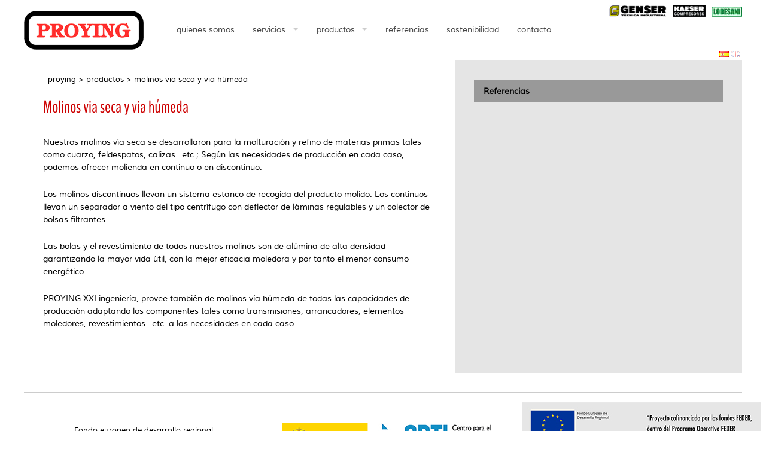

--- FILE ---
content_type: text/html; Charset=utf-8
request_url: https://www.proying.com/molinos_via_seca_y_via_humeda
body_size: 7483
content:
<!DOCTYPE HTML><html lang="es-ES" xml:lang="es-ES">
<head><title>Molinos via seca y via húmeda</title>
<meta http-equiv="content-type" content="text/html;charset=utf-8" />
<meta name="robots" content="all,NOODP"><link rel="index" title="Proying" href="https://www.proying.com" /><meta property="og:title" content="Molinos via seca y via húmeda" /><meta property="og:type" content="article" /><meta property="og:url" content="https://www.proying.com/molinos_via_seca_y_via_humeda" /><meta property="og:image" content="/imagenes/icono-redes-sociales_50x50.png" /><meta property="og:site_name" content="Proying" /><meta property="og:locality" content="Paterna" /><meta property="og:postal-code" content="44002" /><meta property="og:country-name" content="ES" /><meta property="og:phone_number" content="96 134 10 79" /><meta property="og:image" content="/imagenes/icono-redes-sociales_50x50.png" /><link rel="apple-touch-icon" href="/imagenes/icono-redes-sociales_57x57.png" /><link rel="apple-touch-icon" sizes="72x72" href="/imagenes/icono-redes-sociales_72x72.png" /><link rel="apple-touch-icon" sizes="114x114" href="/imagenes/icono-redes-sociales_114x114.png" /><link rel="canonical" href="https://www.proying.com/molinos_via_seca_y_via_humeda" /><link rel="shortcut icon" href="/favicon.ico" type="image/x-icon" />
<meta itemprop="url" content="https://www.proying.com/molinos_via_seca_y_via_humeda" />

<link rel="stylesheet" type="text/css" media="screen" href="https://www.proying.com/css/estilos.css" />
<meta name="viewport" content="width=device-width, initial-scale=1.0, maximum-scale=2.0"></head>
<body>
	<header><div class="contenido">


<div class="tabla">
	<div class="fila">
		<div class="columna w20"><a href="https://www.proying.com" title="Proying"><img alt="Proying" src="/imagenes/logo_proying.png" width="200" height="85"></a></div>
		<div class="columna w80">
			<div class="tabla">
				<div class="fila Tder">
					<img alt="Genser" src="/imagenes/marcas/genser.jpg" style="padding:0 10px 0 0" width="106" height="20">
					<img alt="Genser" src="/imagenes/marcas/kaeser_compresores.jpg" width="65" height="20" style="padding:0 10px 0 0">
					<img alt="Genser" src="/imagenes/marcas/lodesani.jpg" width="51" height="17">
				</div>
				<div class="fila">
					<nav>

					<ul class="sf-menu">
						<li><a href="https://www.proying.com/proying_quienes_somos" title="Quienes somos" hreflang="es">quienes somos</a></li>
						<li ><a href="https://www.proying.com" title="Servicios">servicios</a>
							<ul>
								<li><a href="https://www.proying.com/aire_comprimido" title="Aire Comprimido" hreflang="es">Aire Comprimido</a><ul><li><a href="https://www.proying.com/compresores_de_tornillo_kaeser" title="Compresores de Tornillo Kaeser" hreflang="es">Compresores de Tornillo Kaeser</a><li><a href="https://www.proying.com/frio_industrial" title="Frío Industrial" hreflang="es">Frío Industrial</a><ul><li><a href="https://www.proying.com/enfriadoras-de-agua" title="Enfriadoras de agua" hreflang="es">Enfriadoras de agua</a><li><a href="https://www.proying.com/refrigeracion_industrial" title="Refrigeración Industrial" hreflang="es">Refrigeración Industrial</a></ul><li><a href="#" class="bgris90">Generadores de gases *</a><ul><li><a href="https://www.proying.com/generadores_de_nitrogeno" title="Generadores de Nitrógeno" hreflang="es">Generadores de Nitrógeno</a><li><a href="https://www.proying.com/generadores_de_oxigeno" title="Generadores de Oxígeno" hreflang="es">Generadores de Oxígeno</a></ul><li><a href="https://www.proying.com/instalaciones_de_aire_comprimido" title="Instalaciones de aire comprimido" hreflang="es">Instalaciones de aire comprimido</a><li><a href="https://www.proying.com/secadores" title="Secadores" hreflang="es">Secadores</a></ul><li><a href="https://www.proying.com/equipos_para_ensayos" title="Equipos para Ensayos" hreflang="es">Equipos para Ensayos</a><ul><li><a href="https://www.proying.com/analizadores_de_gases" title="Analizador de Gases" hreflang="es">Analizador de Gases</a><li><a href="https://www.proying.com/autoclave" title="Autoclave" hreflang="es">Autoclave</a><li><a href="https://www.proying.com/ensayos_de_resistencia_al_fuego" title="Equipos ensayos resistencia al fuego" hreflang="es">Equipos ensayos resistencia al fuego</a><ul><li><a href="#" class="bgris90">Horno Cúbico *</a><li><a href="#" class="bgris90">Horno horizontal *</a><li><a href="#" class="bgris90">Horno vertical *</a><li><a href="#" class="bgris90">Pórtico de cargas *</a></ul><li><a href="https://www.proying.com/prensa_de_laboratorio" title="Prensa de laboratorio" hreflang="es">Prensa de laboratorio</a></ul><li><a href="https://www.proying.com/filtros_y_hornos_crematorios" title="Filtros y Hornos Crematorios" hreflang="es">Filtros y Hornos Crematorios</a><ul><li><a href="https://www.proying.com/hornos_crematorios" title="Hornos crematorios" hreflang="es">Hornos crematorios</a></ul><li><a href="https://www.proying.com/fritas_y_esmaltes_ceramicos" title="Fritas y esmaltes cerámicos" hreflang="es">Fritas y esmaltes cerámicos</a><ul><li><a href="https://www.proying.com/combustion" title="Combustión" hreflang="es">Combustión</a><li><a href="https://www.proying.com/dosificacion" title="Dosificaciones" hreflang="es">Dosificaciones</a><ul><li><a href="https://www.proying.com/dosificacion_automatica" title="Dosificación automática" hreflang="es">Dosificación automática</a><li><a href="https://www.proying.com/dosificacion_flexistem" title="Dosificación FLEXYSTEM" hreflang="es">Dosificación FLEXYSTEM</a><li><a href="https://www.proying.com/manipulacion_de_graneles" title="Manipulación de graneles" hreflang="es">Manipulación de graneles</a></ul><li><a href="https://www.proying.com/fritadores_en_seco_y_en_humedo" title="Fritadores en seco y en húmedo" hreflang="es">Fritadores en seco y en húmedo</a><li><a href="https://www.proying.com/hornos_fusorios_de_frita_ceramic" title="Hornos fusorios de frita cerámica" hreflang="es">Hornos fusorios de frita cerámica</a><li><a href="https://www.proying.com/propulsores_neumaticos" title="Propulsores neumáticos" hreflang="es">Propulsores neumáticos</a><li><a href="https://www.proying.com/refrigeradores_aguas_de_fritado" title="Sistemas refrigeración aguas fritado" hreflang="es">Sistemas refrigeración aguas fritado</a></li></ul></li>
							</ul>
						</li>
						<li ><a href="#" title="productos">productos</a>
							<ul >
								<li><a href="https://www.proying.com/combustion" title="Combustión" hreflang="es">Combustión</a><ul><li><a href="https://www.proying.com/quemador-de-alta-eficiencia-aire-gas" title="Quemador de alta eficiencia aire-gas" hreflang="es">Quemador de alta eficiencia aire-gas</a><li><a href="https://www.proying.com/quemador-oxicombustion" title="Quemador Oxicombustión" hreflang="es">Quemador Oxicombustión</a></ul><li><a href="https://www.proying.com/dosificacion" title="Dosificación" hreflang="es">Dosificación</a><ul><li><a href="https://www.proying.com/dosificacion_automatica" title="Dosificación automática" hreflang="es">Dosificación automática</a><li><a href="https://www.proying.com/dosificacion_flexistem" title="Dosificación FLEXYSTEM" hreflang="es">Dosificación FLEXYSTEM</a><li><a href="https://www.proying.com/manipulacion_de_graneles" title="Manipulación de graneles" hreflang="es">Manipulación de graneles</a></ul><li><a href="https://www.proying.com/ensacadoras" title="Ensacadoras" hreflang="es">Ensacadoras</a><li><a href="https://www.proying.com/ensilado" title="Ensilado" hreflang="es">Ensilado</a><li><a href="https://www.proying.com/filtros_para_polvos" title="Filtros para polvos" hreflang="es">Filtros para polvos</a><ul><li><a href="https://www.proying.com/filtro-de-cartucho" title="Filtro de Cartucho" hreflang="es">Filtro de Cartucho</a><li><a href="https://www.proying.com/filtro-de-mangas" title="Filtro de mangas" hreflang="es">Filtro de mangas</a></ul><li><a href="https://www.proying.com/frio_industrial" title="Frío Industrial" hreflang="es">Frío Industrial</a><li><a href="https://www.proying.com/fritadores_en_seco_y_en_humedo" title="Fritadores en seco y en húmedo" hreflang="es">Fritadores en seco y en húmedo</a><ul><li><a href="https://www.proying.com/fritador-humedo" title="Fritado en húmedo" hreflang="es">Fritado en húmedo</a></ul><li><a href="https://www.proying.com/granuladores" title="Granuladores" hreflang="es">Granuladores</a><li><a href="https://www.proying.com/hornos_crematorios" title="Hornos Crematorios" hreflang="es">Hornos Crematorios</a><li><a href="https://www.proying.com/hornos_fusorios_de_frita_ceramic" title="Hornos fusorios de frita cerámica" hreflang="es">Hornos fusorios de frita cerámica</a><ul><li><a href="https://www.proying.com/alimentador-de-tornillo" title="Alimentador de tornillo" hreflang="es">Alimentador de tornillo</a><li><a href="https://www.proying.com/hornos-de-aire" title="Hornos de Aire-Gas" hreflang="es">Hornos de Aire-Gas</a><li><a href="https://www.proying.com/hornos-de-aire-alto-rendimiento" title="Hornos de Aire-Gas Alta eficiencia" hreflang="es">Hornos de Aire-Gas Alta eficiencia</a><li><a href="https://www.proying.com/hornos-de-oxigeno-fundir-fritas" title="Hornos de Oxígeno" hreflang="es">Hornos de Oxígeno</a></ul><li><a href="https://www.proying.com/instalaciones_de_aire_comprimido" title="Instalaciones de aire comprimido" hreflang="es">Instalaciones de aire comprimido</a><li><a href="https://www.proying.com/mezcladoras" title="Mezcladoras" hreflang="es">Mezcladoras</a><ul><li><a href="https://www.proying.com/mezcladora-de-artesa" title="Mezcladoras de Artesa" hreflang="es">Mezcladoras de Artesa</a><li><a href="https://www.proying.com/mezcladora-de-artesa" title="" hreflang="es"></a></ul><li><a href="https://www.proying.com/molinos_via_seca_y_via_humeda" title="Molinos via seca y via húmeda" hreflang="es">Molinos via seca y via húmeda</a><li><a href="https://www.proying.com/propulsores_neumaticos" title="Propulsores neumáticos" hreflang="es">Propulsores neumáticos</a><li><a href="https://www.proying.com/recuperadores_de_calor" title="Recuperadores de calor" hreflang="es">Recuperadores de calor</a><ul><li><a href="https://www.proying.com/recuperador-de-calor-axial" title="Intercambiador de calor Axial" hreflang="es">Intercambiador de calor Axial</a><li><a href="https://www.proying.com/intercambiador-de-calor-tangengencial " title="Intercambiador de calor Tangengencial" hreflang="es">Intercambiador de calor Tangengencial</a></ul><li><a href="https://www.proying.com/refrigeradores_aguas_de_fritado" title="Refrigeradores Aguas de Fritado" hreflang="es">Refrigeradores Aguas de Fritado</a></li>
							</ul>
							
						</li>
						<li><a href="https://www.proying.com/proying_referencias" title="Referencias" hreflang="es">referencias</a></li>
						<li><a href="/proying-sostenibilidad" title="Sostenibilidad" hreflang="es">sostenibilidad</a></li>
						<li><a href="https://www.proying.com/proying_contacto" title="Contacto" hreflang="es">contacto</a></li>
					 </ul>
				     
					 </nav>
				          
				     </div>
					<div id="idiomas" class="der">
						<img src="https://www.proying.com/imagenes/es.png" width="16px" height="11px" /><a href="https://en.proying.com"><img src="https://www.proying.com/imagenes/gb.png" width="16px" height="11px" class="banderas" /></a>
					</div><div class="limpiar"></div>
				
				</div>
			
			</div>
		
		</div>
	</div></div></header>
	
	<div class="contenido">
		
		<div class="tabla">
			<div class="fila">
				
					<div class="columna w60 detalledescripcion Vtop">
						<div class="capanavega"><a href="https://www.proying.com" title="proying" rel="index">proying</a> > <span itemscope itemtype="http://data-vocabulary.org/Breadcrumb"><span itemprop=title>productos</span></span> > <span itemscope itemtype="http://data-vocabulary.org/Breadcrumb"><span itemprop=title>molinos via seca y via húmeda</span></span></div>
						<h1>Molinos via seca y via húmeda</h1>
						<p>Nuestros  molinos vía seca  se desarrollaron para la molturación y refino de materias primas tales como cuarzo, feldespatos, calizas…etc.; Según las necesidades de producción en cada caso, podemos ofrecer molienda en continuo o en discontinuo.</p><p>Los molinos discontinuos llevan un sistema estanco de recogida del producto molido. Los continuos llevan un separador a viento del tipo centrífugo con deflector de láminas regulables y un colector de bolsas  filtrantes.</p><p>Las bolas y el revestimiento de todos nuestros molinos son de alúmina de alta densidad garantizando la mayor vida útil, con la mejor eficacia moledora y por tanto el menor consumo energético.</p><p>PROYING XXI ingeniería, provee también de molinos vía húmeda de todas las capacidades de producción adaptando los componentes tales como transmisiones, arrancadores, elementos moledores, revestimientos…etc. a las necesidades en cada caso</p>
						<div class="espacio2rem"></div>
					</div>
					<div class="columna w40 Vtop bgris90">
						

							<ul class="ul-aside">
								<ul class="submenu1"><ul class="submenu2"></ul><ul class="submenu2"></ul></ul><ul class="submenu1"><ul class="submenu2"></ul></ul><ul class="submenu1"></ul><ul class="submenu1"><ul class="submenu2"></ul></li></ul></li>
							</ul>

							
							<a href="https://www.proying.com/proying_referencias">
								<div class="aside_referencias bgris60"><strong>Referencias</strong></div>
							
							</a>
							
					</div>
				
			
			
				
			</div>
		</div>
	</div>

	<div class="contenido">
<div class="tabla prepie">
	<div class="fila">
		<div class="columna w33 Tcen" style="vertical-align: middle">
			<span class="t08">Fondo europeo de desarrollo regional</span><br />
			<img src="/imagenes/logo-union-europea.jpg" width="73px" height="60px" /><br />
			<span class="t08">Una manera de hacer Europa</span>
		</div>
		<div class="columna w33 Tcen" style="vertical-align: middle">
			<img src="/imagenes/centro-para-el-desarrolo-tecnologico-industrial.jpg" width="349px" height="100px" />
		</div>
		<div class="columna w33 Tcen">
			<img src="/imagenes/logo-ivace.jpg" width="400px" height="171px" /><br />

		</div>
	</div>
</div>
<p class="t07">PROYING XXI ha finalizado con éxito la ejecución del proyecto “Desarrollo de una unidad piloto para la obtención de 1MW de aire caliente para el secado del alpeorujo con depuración de gases y partículas en suspensión” cuyo objetivo es la obtención de una corriente de combustión libre de monóxido de carbono y con una concentración inferior a 50 mg/Nm3 de partículas suspendidas. El proyecto se ha llevado a cabo en las instalaciones de COINREF empresa colaboradora, entre Septiembre de 2018 y Septiembre de 2019, con un presupuesto total de 365.832 €, el cual ha sido cofinanciado por CDTI y FEDER</p></div>
	<footer><div class="contenido"><div class="tabla">
	<div class="fila">
		<div class="columna w50">
			<strong>PROYING</strong><br />Pol. Ind. Fuente del Jarro<br />C/ Vall d’Uxó nº 14<br />46988 PATERNA-Valencia-España
		</div>
		<div class="columna w50 Tder">
			CONTÁCTENOS<br /><strong class="telefono">+34 96 134 10 79</strong>
		</div>
	</div>

</div>

<script async src="https://www.googletagmanager.com/gtag/js?id=UA-26317206-13"></script>
<script>
  window.dataLayer = window.dataLayer || [];
  function gtag(){dataLayer.push(arguments);}
  gtag('js', new Date());

  gtag('config', 'UA-26317206-13');
</script>

<script type="application/ld+json">

// ORGANIZACION EMPRESA
{ 
	"@context" : "http://schema.org",
	"@type" : "Organization",
	"name" : "Proying",
	"url" : "https://www.proying.com",
	"logo": "https://www.proying.com/imagenes/logo.png","contactPoint" : [{"@type" : "ContactPoint","telephone" : "+34 96 134 10 79","contactType" : "customer support","areaServed" : "ES","availableLanguage" : "Spanish"	} ]
}
// AÑADIMOS EL NOMBRE DE NUESTRA WEB A LA LINEA VERDE DE LAS BUSQUEDAS DE GOOGLE
{ 
	"@context" : "http://schema.org",
	"@type" : "WebSite",
	"name" : "Proying",
	"url" : "https://www.proying.com"
}

// Breadcrumbs
{
  "@context": "http://schema.org",
  "@type": "WebPage",
  "breadcrumb":
  {"@list": [{"name": "Proying", "url": "https://www.proying.com"}]}
}
	

</script><script async src="https://www.proying.com/js/jquery-v1_sliderman_superfish.js" onload="jQueryCargado();"  type="text/javascript"></script>


<script type="text/javascript">
function jQueryCargado(){
	$(document).ready(function() {	

		


		
		jQuery('ul.sf-menu').supersubs({
			minWidth:	12,	 
			maxWidth:	27,	
			extraWidth:	1	
		}).superfish();		 		
	
		
	});
}
</script>
	
</div></footer>
</body>
</html>

--- FILE ---
content_type: text/css
request_url: https://www.proying.com/css/estilos.css
body_size: 26552
content:





*{margin:0;padding:0;border:0;box-sizing:border-box;text-rendering:optimizelegibility}HTML{width:100%;height:100%;font-size:100%;text-size-adjust:100%}BODY{top:0;letter-spacing:0;text-align:left}TABLE,TBODY,TR,TD,TH{border-spacing:0;border-collapse:collapse;border:0}TABLE{width:100%}HEADER{width:100%;display:block;top:0;position:relative}ARTICLE UL{list-style-type:inherit;overflow:auto}ARTICLE IMG .w100{width:100%;height:auto}FIGURE{overflow:hidden;line-height:0}a[href^="tel:"]:hover{background:transparent!important}A,Input,Button{touch-action:none!important}.fa{display:none}H1,H2,H3,H4,H5,H6{}H1{margin:1.5vh 0 4vh}H2{margin:1.5vh 0 3vh}H3{margin:0 0 3vh}H4{margin:0 0 1.5rem}H5{margin:0 0 1.1rem}H6{margin:0 0 1.4rem;font-size:.9rem;line-height:.9rem}.relative{position:relative}.absolute{position:absolute}.bottom0{bottom:0}.top0{top:0}.right0{right:0}.left0{left:0}.after0:after,.before0:before{content:none}A{text-decoration:none;-webkit-transition:all .4s ease;-moz-transition:all .4s ease;-o-transition:all .4s ease;transition:all .4s ease}A:visited{text-decoration:none}A:active{text-decoration:none}A:hover{text-decoration:none;cursor:pointer;-webkit-transition:all .4s ease;-moz-transition:all .4s ease;-o-transition:all .4s ease;transition:all .4s ease}.izq{float:left}.der{float:right}.Tizq{text-align:left}.Tder{text-align:right}.Tcen{text-align:center}.limpiar{clear:both}.border0{border:0!important}.inline{display:inline}.inline-block{display:inline-block}.espacio1rem{height:1rem;display:block}.espacio2rem{height:2rem;display:block}.espacio3rem{height:3rem;display:block}.espacio4rem{height:4rem;display:block}.espacio10rem{height:10rem;display:block}.w05{width:5%}.w10{width:10%}.w12{width:12.5%}.w16{width:16.66%}.w20{width:20%}.w25{width:25%}.w30{width:30%}.w33{width:33%}.w40{width:40%}.w45{width:45%}.w48{width:48%}.w50{width:50%}.w60{width:60%}.w66{width:66.66%}.w70{width:70%}.w80{width:80%}.w90{width:90%}.w100{width:100%}.h100{height:100%}.Flight{font-weight:lighter}.Tsuper{vertical-align:super}.TMays{text-transform:uppercase}.TMinus{text-transform:lowercase}.Ttachado{text-decoration:line-through}.Vmiddle{vertical-align:middle!important}.Vbottom{vertical-align:bottom!important}.Vtop{vertical-align:top!important}.centrado{position:absolute;left:50%;top:50%;transform:translate(-50%,-50%);-webkit-transform:translate(-50%,-50%)}.padding0{padding:0!important}.padding1rem{padding:1rem!important}.padding2rem{padding:2rem!important}.margin0{margin:0!important}.margin1rem{margin:1rem!important}.margin2rem{margin:2rem!important}.visible{display:block}.none,.oculto{display:none}.t05{font-size:.5rem}.t06{font-size:.6rem}.t07{font-size:.7rem;line-height:.9rem}.t08{font-size:.8rem}.t09{font-size:.9rem}.t11{font-size:1.1rem}.t12{font-size:1.2rem;line-height:1.4rem}.t13{font-size:1.3rem}.t14{font-size:1.4rem;line-height:1.5rem}.t15{font-size:1.5rem}.t16{font-size:1.6rem}.t18{font-size:1.8rem;line-height:1.9rem}.t20{font-size:2rem;line-height:2.1rem}.t22{font-size:2.2rem;line-height:2.4rem}.t23{font-size:2.3rem;line-height:2.4rem}.t24{font-size:2.4rem;line-height:2.5rem}.t25{font-size:2.5rem;line-height:2.6rem}.t26{font-size:2.6rem;line-height:2.7rem}.t27{font-size:2.7rem;line-height:2.8rem}.t30{font-size:3rem}.t35{font-size:3.5rem}.t40{font-size:4rem}.t50{font-size:5rem}::selection{background:#1fb9e7;color:#fff;text-shadow:none}P{margin:0 0 1.5rem 0;line-height:1.5}UL{margin:.8rem 0 1rem;list-style-type:none}LI{margin:.7rem 0 .7rem 2rem}DT{font-weight:bold;margin:.8rem 0 0 0}DD{margin:0 0 0 1rem}FORM .columna{padding:.4rem 0}fieldset{margin:2rem 0 1rem;display:block}INPUT,TEXTAREA{text-align:left}LABEL{padding:.8rem 0 0 .5rem;display:block}INPUT,SELECT,TEXTAREA{width:calc(100% - 2rem);display:inline-block;color:#444;border:1px solid #ccc;font-weight:lighter;font-size:.9rem;margin:.3rem 0;padding:.4rem .5rem;transition:border .15s linear 0s;-o-transition:border .15s linear 0s;-webkit-transition:border .15s linear 0s;-moz-transition:border .15s linear 0s;box-shadow:0 1px 3px rgba(0,0,0,.1) inset;-webkit-box-shadow:0 1px 3px rgba(0,0,0,.1) inset;-moz-box-shadow:0 1px 3px rgba(0,0,0,.1) inset}SELECT{}TEXTAREA{height:8rem;line-height:1.5rem;resize:vertical}INPUT:focus,SELECT:focus,TEXTAREA:focus{color:#333;border-color:rgba(41,92,161,.4);outline:0 none;box-shadow:0 1px 3px rgba(0,0,0,.1) inset,0 0 8px rgba(41,92,161,.6);-moz-box-shadow:0 1px 3px rgba(0,0,0,.1) inset,0 0 8px rgba(41,92,161,.6);-webkit-box-shadow:0 1px 3px rgba(0,0,0,.1) inset,0 0 8px rgba(41,92,161,.6)}INPUT[type=button],INPUT[type=submit]{width:auto}INPUT[type=checkbox]{width:initial;margin:0 .3rem 0 1.5rem}INPUT[type=radio]{width:initial;margin:0 .3rem 0 1.5rem}INPUT[name=DNI]{width:calc(100% - 7rem)}.iconovalidarinput{display:inline-block;width:1.5rem;margin:0 0 0 .5rem}INPUT:valid{}INPUT:valid~.iconovalidarinput::before{color:green;content:'';font-family:'FontAwesome';font-size:1.1rem}INPUT:required:focus:invalid~.iconovalidarinput::before{color:red;content:'';font-family:'FontAwesome';font-size:1.1rem}.tooltipError{display:block;position:relative;font-size:.9rem}.tooltipError:after{background:red;border-radius:.5rem;bottom:26px;color:#fff;content:attr(data-descripcion);left:30%;padding:.5rem 1rem;position:absolute;z-index:98}.tooltipError_Penditente:before{border:solid;border-color:#333 transparent;border-width:6px 6px 0 6px;bottom:20px;content:"";position:absolute;z-index:99;left:30%}.tooltip2{display:inline-block;position:relative}.tooltip2:hover:after{background:#333;background:rgba(0,0,0,.9);border-radius:5px;-webkit-border-radius:5px;bottom:26px;color:#fff;content:attr(data-descripcion);left:30%;padding:5px 15px;position:absolute;z-index:98;width:150px}.tooltip2:hover:before{border:solid;border-color:#333 transparent;border-width:6px 6px 0 6px;bottom:20px;content:"";left:50%;position:absolute;z-index:99}P:lang(es){quotes:"«" "»"}P:lang(en){quotes:'"' '"'}pre.prettyprint{padding:1rem 2rem!important;border:1px solid #ddd!important;background:#fafafa!important}.negro{color:#000}.blanco{color:#fff}.rojo{color:red}.verde{color:#458b00}.oro{color:#ffb90f}.rojooscuro{color:#8b0000}.rojopsoe{color:#ff1520}.ladrillorefractario1{color:#ff3030}.ladrillorefractario3{color:#cd2626}.verdeolivaoscuro{color:#556b2f}.verdeolivaoscuro4{color:#6e8b3d}.verdemanzana{color:#8db600!important}.verdebosque{color:#228b22}.naranjaoscuro{color:#ff8c00}.naranjaoscuro3{color:#cd6600}.purpura4{color:#551a8b}.purpura3{color:#7d26cd}.gris12{color:#1f1f1f}.gris26{color:#424242}.gris27{color:#454545}.gris35{color:#595959}.gris40{color:#666}.gris50{color:#7f7f7f}.gris60{color:#999}.gris80{color:#ccc}.gris88{color:#e0e0e0}.gris90{color:#e5e5e5}.gris95{color:#f2f2f2}.oro1{color:#ffd700}.naranjapym{color:#ff8000}.azulcieloprofundo1{color:#00bfff}.azulcieloprofundo2{color:#00b2ee}.azulcieloprofundo3{color:#009acd}.azulcieloprofundo4{color:#00688b}.azulaciano{color:#6495ed}.azulcapota2{color:#1c86ee}.azulheraldico4{color:#838b8b}.sedadegrano2{color:#eee8cd}.rojoindio1{color:#ff6a6a}.rojonaranja{color:#f33}.rojopsoe{color:#ff1520}.varadeorooscuro1{color:#ffb90f}.bblanco{background:#fff}.bnaranjaoscuro1{background:#ff7f00}.bnaranjaoscuro2{background:#ee7600}.bnaranjaoscuro3{background:#cd6600}.bnaranjaoscuro4{background:#8b4500}.bverdemanzana{background:#8db600}.brojo3{background:#cd0000}.brojopsoe{background:#ff1520}.bgris12{background:#1f1f1f}.bgris17{background:#2b2b2b}.bgris26{background:#424242}.bgris40{background:#444}.bgris60{background:#999}.bgris80{background:#ccc}.bgris84{background:#d6d6d6}.bgris85{background:#d9d9d9}.bgris88{background:#e0e0e0}.bgris90{background:#e5e5e5}.bgris95{background:#f2f2f2}.bgris96{background:#f5f5f5}.bgris98{background:#fafafa}.bnaranjapym{background:#ff8000}.bazulcieloprofundo1{background:#00bfff}.bazulcieloprofundo2{background:#00b2ee}.bazulcieloprofundo3{background:#009acd}.bazulcieloprofundo4{background:#00688b}.bazulaciano{background:#6495ed}.bazulcapota2{background:#1c86ee}.bmarsala{background:#915152}.bsedadegrano2{background:#eee8cd}.brojoindio1{background:#ff6a6a}.brojonaranja{background:#f33}.bvaradeorooscuro1{background:#ffb90f}.escaladegrises{-moz-filter:grayscale(100%);-o-filter:grayscale(100%);-ms-filter:grayscale(100%);filter:grayscale(100%);-webkit-filter:grayscale(100%);filter:gray;transition:all .6s ease;-webkit-transition:all .6s ease;-moz-transition:all .6s ease;-o-transition:all .6s ease;filter:url("data:image/svg+xml;utf8,<svg xmlns=\'http://www.w3.org/2000/svg\'><filter id=\'grayscale\'><feColorMatrix type=\'matrix\' values=\'0.3333 0.3333 0.3333 0 0 0.3333 0.3333 0.3333 0 0 0.3333 0.3333 0.3333 0 0 0 0 0 1 0\'/></filter></svg>#grayscale")}.azulfacebook{color:#3b5998}.rojogoogleplus{color:#dd4b39}.azultwitter{color:#00aced}.azullinkedin{color:#007bb6}.rojoyoutube{color:#b00}.azulinstagram{color:#517fa4}.rojopinterest{color:#cb2027}.bazulfacebook{background:#3b5998}.brojogoogleplus{background:#dd4b39}.bazultwitter{background:#00aced}.bazullinkedin{background:#007bb6}.brojoyoutube{background:#b00}.bazulinstagram{background:#517fa4}.brojopinterest{background:#cb2027}.bverdewhatsapp{background:#1f9f12}.gnaranja{color:#fff;background:#ff9f02;background:url([data-uri]);background:-moz-radial-gradient(center,ellipse cover,#ff9f02 1%,#ff7500 100%);background:-webkit-gradient(radial,center center,0,center center,100%,color-stop(1%,#ff9f02),color-stop(100%,#ff7500));background:-webkit-radial-gradient(center,ellipse cover,#ff9f02 1%,#ff7500 100%);background:-o-radial-gradient(center,ellipse cover,#ff9f02 1%,#ff7500 100%);background:-ms-radial-gradient(center,ellipse cover,#ff9f02 1%,#ff7500 100%);background:radial-gradient(ellipse at center,#ff9f02 1%,#ff7500 100%);filter:progid:DXImageTransform.Microsoft.gradient(startColorstr='#ff9f02',endColorstr='#ff7500',GradientType=1)}.gnaranja1{background-color:hsl(32,100%,30%)!important;background-repeat:repeat-x;border-color:#995100 #995100 hsl(32,100%,25%);-webkit-font-smoothing:antialiased;background-image:linear-gradient(#f80,#995100)}.gnaranja2{background-color:hsl(42,100%,42%)!important;background-repeat:repeat-x;border-color:#d69500 #d69500 hsl(42,100%,36%);-webkit-font-smoothing:antialiased;background-image:linear-gradient(#ffca51,#d69500)}.gnaranja3{background-color:hsl(32,100%,44%)!important;background-repeat:repeat-x;border-color:#e07700 #e07700 hsl(32,100%,41%);-webkit-font-smoothing:antialiased;background-image:linear-gradient(#ff961e,#e07700)}.ggris{background-color:hsl(0,0%,79%);background-repeat:repeat-x;border-color:hsl(0,0%,79%) hsl(0,0%,79%) hsl(0,0%,68.5%);-webkit-font-smoothing:antialiased;background-image:linear-gradient(hsl(0,0%,121%),hsl(0,0%,79%))}.ggris1{background-color:hsl(0,0%,69%)!important;background-repeat:repeat-x;border-color:#afafaf #afafaf hsl(0,0%,64%);-webkit-font-smoothing:antialiased;background-image:linear-gradient(#e2e2e2,#afafaf)}.ggris2{background-color:hsl(0,0%,37%)!important;background-repeat:repeat-x;border-color:#5e5e5e #5e5e5e hsl(0,0%,32%);-webkit-font-smoothing:antialiased;background-image:linear-gradient(#919191,#5e5e5e)}.ggris3{background-color:hsl(0,0%,16%)!important;background-repeat:repeat-x;border-color:#282828 #282828 hsl(0,0%,11%);-webkit-font-smoothing:antialiased;background-image:linear-gradient(#5b5b5b,#282828)}.ggrismedio{color:#28343b;background:#728486;background:url([data-uri]);background:-moz-radial-gradient(center,ellipse cover,#728486 0%,#28343b 100%);background:-webkit-gradient(radial,center center,0,center center,100%,color-stop(0%,#728486),color-stop(100%,#28343b));background:-webkit-radial-gradient(center,ellipse cover,#728486 0%,#28343b 100%);background:-o-radial-gradient(center,ellipse cover,#728486 0%,#28343b 100%);background:-ms-radial-gradient(center,ellipse cover,#728486 0%,#28343b 100%);background:radial-gradient(ellipse at center,#728486 0%,#28343b 100%);filter:progid:DXImageTransform.Microsoft.gradient(startColorstr='#728486',endColorstr='#28343b',GradientType=1)}.contenido{margin:0 auto}ARTICLE HEADER{box-shadow:none;border:0;height:inherit;position:inherit;background:transparent}ARTICLE FOOTER .fa{margin:0}.tabla{display:table;border-collapse:collapse;width:100%;border-spacing:0;table-layout:fixed}.fila{display:table-row}.filaheader{display:table-header-group}.columna{display:table-cell;vertical-align:top;padding:1rem 2rem;white-space:initial}.flexbox{justify-content:space-between;flex-flow:row wrap;flex-wrap:wrap;display:flex;align-items:stretch;align-content:space-around;flex-shrink:1;flex:1}.flexbox.flexstart{align-items:flex-start!important}.flex{padding:3rem}.flexbox2 .w66{flex:0 0 66.66667%;max-width:66.66667%}.flexbox2 .w33{flex:0 0 33.33333%;max-width:33.33333%}.flexbox2 .w25{flex:0 0 21%}.flexbox2 .w20{flex:0 0 16%}.flexbox2 .w16{flex:0 0 13%}HEADER .columna{padding:0}.li2columnas{column-count:2;column-gap:1rem}.capaejemplo{margin:0 .5rem;float:left}.bloqueejemplo{width:100px;height:3rem}.capacondicionesdeuso{font-size:.8rem;margin:1rem 0;line-height:1rem}.capacondicionesdeuso P{padding:0 0 1rem}.capacondicionesdeuso INPUT{margin:0 .4rem 0 0}.efectofxZoom{transition:all .3s ease-in-out}.efectofxZoom:hover{transition:all .1s ease-in-out;transform:scale(1.07);cursor:pointer}.efectofxZoom1-03{transition:all .3s ease-in-out}.efectofxZoom1-03:hover{transition:all .1s ease-in-out;transform:scale(1.03);cursor:pointer}.publicidad-adsense{padding:1rem 1.5rem 1rem 0}#capalogin{margin:5% auto 0 0}#capalogin .capaestado{height:3rem;padding:1rem 1rem 0}#capaerror404{margin:2rem 0 5rem;display:block}#capaerror404 H1{color:#666;font-size:10rem!important;font-family:Arial;font-weight:normal;margin:2rem 0;line-height:normal}#capaerror404 H2{color:#666;font-size:1.2rem;font-weight:normal;line-height:normal}#capaerror404 H3{color:#666;font-size:2rem;font-weight:normal;margin:0;padding:0;line-height:normal}#capaerror{margin:2rem 0 5rem;display:block;background:transparent;text-align:center}#capaerror H1{color:#666;font-size:6rem!important;font-family:Arial;font-weight:bold;margin:2rem 0;line-height:normal}#capaerror H2{color:#666;font-size:2rem;font-weight:normal;line-height:normal}#capaerror H3{color:#666;font-size:1.5rem;font-weight:normal;margin:0;padding:0;line-height:normal}#capaportafolio{position:relative}#capaportafolio figure{position:relative;float:left;overflow:hidden;height:auto;text-align:center;cursor:pointer}#capaportafolio figure img{position:relative;display:block;min-height:100%;max-width:100%;opacity:.8}#capaportafolio figure figcaption{padding:2rem;color:#fff;text-transform:uppercase;font-size:1.25rem;-webkit-backface-visibility:hidden;backface-visibility:hidden}#capaportafolio figure figcaption::before,#portafolio figure figcaption::after{pointer-events:none}#capaportafolio figure figcaption,#portafolio figure figcaption>a{position:absolute;top:0;left:0;width:100%;height:100%}#capaportafolio figure figcaption>a{z-index:1000;text-indent:200%;white-space:nowrap;font-size:0;opacity:0}#capaportafolio figure h2{word-spacing:-.15rem;font-weight:300}#capaportafolio figure h2 span{font-weight:800}#capaportafolio figure h2,#portafolio figure p{margin:0}#capaportafolio figure p{letter-spacing:1px;font-size:68.5%}#capacursosval A{color:#dd3f19}#capacursosval A:hover{color:#343434}#subcontenido{padding:1rem 3rem 3rem 0}#aside{padding:1rem 0 3rem 3rem}.capanavega{font-size:.8rem;text-transform:lowercase;padding:.5rem;font-weight:normal}.capanavega .fa{margin:0 .4rem}#caparedessociales .fa{margin:0 1.2rem}#caparedessociales{margin:.5rem 0;text-align:center!important}#caparedessociales div{display:inline-block}#google_translate_element .container{visibility:hidden!important}#google_translate_element .goog-te-banner-frame{visibility:hidden!important;height:0}#google_translate_element .goog-te-gadget-icon{visibility:hidden!important}#google_translate_element .goog-te-gadget-simple{border:0 solid #fff!important;background:none!important}#google_translate_element .goog-te-banner{visibility:hidden!important;height:0}#capagooglemaps{width:100%;height:40rem;text-shadow:none}#capagooglemaps IMG{max-width:inherit}#capagooglemaps .tabla{width:inherit}#capagooglemaps .columna{padding:.3rem 1rem .3rem .5rem;vertical-align:top}#capagooglemaps .infowindow{line-height:1.3rem}#capagooglemaps .infowindow H1{font-family:'roboto';color:#000;font-size:1.2rem;margin:0 0 .5rem;font-weight:normal}.capaRedesSociales{margin:0 0 1rem;font-size:.9rem}.capaRedesSociales .numerototalshares{min-width:9rem;display:inline-block;margin-right:1rem;min-height:3.5rem}.capaRedesSociales .numero,.botonredsocial{border-radius:.3rem;padding:.5rem;display:inline-block;margin-right:.5rem}.capaRedesSociales .numero{color:#77797a;visibility:visible;border:1px solid #ddd}.capaRedesSociales span{margin-left:.5rem}.capaRedesSociales A{color:#fff}.capaRedesSociales A:hover{color:#fffffe}#capamodal{left:50%;margin:-250px 0 0 -40%;opacity:0;position:absolute;top:-50%;visibility:hidden;width:80%;box-shadow:0 3px 7px rgba(0,0,0,.25);box-sizing:border-box;transition:all .4s ease-in-out;-moz-transition:all .4s ease-in-out;-webkit-transition:all .4s ease-in-out}#capamodal .overlay{background-color:#000;background:rgba(0,0,0,.7);height:100%;left:0;position:fixed;top:0;width:100%;z-index:10001}#capamodal:target{opacity:1;top:50%;visibility:visible}.capamodal-contenido{background:#fff;position:relative;z-index:10002;border-radius:.5rem;padding:0 0 1rem}#capamodal .cerrar{top:1rem;right:2rem;padding:.5rem;opacity:.5;z-index:10003;position:absolute;color:#fff;background:rgba(0,0,0,.5)}#capamodal .cerrar:hover{opacity:1}.capaiconomenumovil{display:none}.capaiconomenumovil:hover{cursor:pointer}#menusuperior{z-index:1000;text-align:left}#menusuperior UL{margin:0}#menusuperior li{}#menusuperior .capaultop{display:block}#menusuperior .menutop{display:table-cell}#menusuperior .submenu{overflow:visible;display:none;position:absolute;z-index:999;box-shadow:0 .1rem .7rem 0 rgba(163,158,163,1)}#menusuperior .submenu LI{}#menusuperior .submenu UL{}#logopymsolutions{font-family:Arial;color:#000;float:right;margin:0 5em 0;text-shadow:1px 1px 1px #fff}#logopymsolutions a{color:#000;font-size:1.7rem;font-weight:bold}#capaflecha{opacity:.5;position:fixed;right:2rem;bottom:3rem;z-index:99;display:none;padding:.5rem;-webkit-transition:1s;-moz-transition:1s;-o-transition:1s;transition:1s;border-radius:.5rem;-webkit-border-radius:.5rem}#capaflecha:hover{opacity:1;-webkit-transition:1s;-moz-transition:1s;-o-transition:1s;transition:1s}#capacookies{font-family:arial;width:100%;position:fixed;left:0;background:#000;color:#fff;padding:.4rem 1rem;font-size:.75rem;z-index:999999999;line-height:normal}#capacookies span{float:left;width:calc(100% - 30px)}#capacookies .botonaceptarcookies{color:#fff;padding:1px 6px;border-radius:2px;-webkit-border-radius:2px;background:#4285f4;border:1px solid #3079ed;font-size:.7rem}#capacookies .botonaceptarcookies:hover{border:1px solid #7a9d00;background:#8db600;text-shadow:0 -1px 1px #969696}#contenidocookies .columna{padding:.5rem 1rem}#capapaginacion{width:100%;margin:3rem 0;text-align:center}#capapaginacion UL{margin:0}#capapaginacion UL a:before,#capapaginacion UL a:hover::before,#capapaginacion UL a:focus::before{content:none}#capapaginacion LI{display:inline-block;position:inherit;margin:0 0 0 .8rem;padding:0}#capapaginacion .total{margin:.5rem 1rem .5rem 0;color:grey}#capapaginacion .botones{margin-left:3rem!important}#capapaginacion A,.off{padding:.5rem 1rem!important;background:#d9d9d9;display:block;border-radius:.3rem;-webkit-border-radius:.3rem}#capapaginacion A:hover{background:#dd3f19;color:#fff}#capapaginacion .off{opacity:.5;cursor:auto}#capabuscador{text-align:center;height:2.3rem}#capabuscador input[type=search]{width:80%;height:2.3rem;border-right:0;padding:.1rem .5rem 0;margin:0;font-size:1rem;display:inline-block;vertical-align:bottom}#capabuscador .botonbuscador{height:2.3rem;width:41px;color:#fff!important;border-radius:0 4px 4px 0;background:#343434;display:inline-block;border:1px solid #ccc;margin:0;vertical-align:bottom}#capabuscador .botonbuscador:hover{background:#141414;cursor:pointer}#capabuscador i{padding:.6rem 0 0 0}.capaalerta{padding:1em 1.5em;margin-bottom:1.5em;border:1px solid transparent;border-radius:4px;font-size:.8em}.capaalerta h4{margin:0 0 .5em;color:inherit;font-size:1.3em;font-weight:500}.capaalerta .alert-link{font-weight:bold}.capaalerta>p,.capaalerta>ul{margin-bottom:0}.capaalerta>p+p{margin-top:5px}.capaalerta HR{margin:.5em}.capaalerta .cerrar{float:right;opacity:.7}.capaalerta .cerrar:hover{opacity:1}.alert-correcto{background-color:#dff0d8;border-color:#d6e9c6;color:#3c763d}.alert-correcto hr{border-top:1px solid #c9e2b3}.alert-correcto .alert-link,.alert-correcto .cerrar{color:#2b542c}.alert-info{background-color:#d9edf7;border-color:#bce8f1;color:#31708f}.alert-info hr{border-top:1px solid #a6e1ec}.alert-info .alert-link,.alert-info .cerrar{color:#245269}.alert-warning{background-color:#fcf8e3;border-color:#faebcc;color:#8a6d3b}.alert-warning hr{border-top:1px solid #f7e1b5}.alert-warning .alert-link,.alert-warning .cerrar{color:#66512c}.alert-danger{background-color:#f2dede;border-color:#ebccd1;color:#a94442}.alert-danger hr{border-top:1px solid #e4b9c0}.alert-danger .alert-link,.alert-danger .cerrar{color:#843534}.capamedalla-correcto,.capamedalla-info,.capamedalla-warning,.capamedalla-danger,.capamedalla-rojo3,.capamedalla-verdeoscuro{position:relative}.capamedalla-correcto[data-medalla]:after{background-color:#dff0d8;border:1px solid #d6e9c6;color:#3c763d;text-align:center;content:attr(data-medalla);position:absolute;top:-12px;right:-6px;font-size:8px;padding:1px;box-shadow:0 0 1px #333}.capamedalla-info[data-medalla]:after{background-color:#d9edf7;border:1px solid #bce8f1;color:#31708f;text-align:center;content:attr(data-medalla);position:absolute;top:-12px;right:-6px;font-size:8px;padding:1px;box-shadow:0 0 1px #333}.capamedalla-warning[data-medalla]:after{background-color:#fcf8e3;border:1px solid #faebcc;color:#8a6d3b;text-align:center;content:attr(data-medalla);position:absolute;top:-12px;right:-6px;font-size:8px;padding:1px;box-shadow:0 0 1px #333}.capamedalla-danger[data-medalla]:after{background-color:#f2dede;border:1px solid #ebccd1;color:#a94442;text-align:center;content:attr(data-medalla);position:absolute;top:-12px;right:-6px;font-size:8px;padding:1px;box-shadow:0 0 1px #333}.capamedalla-rojo3[data-medalla]:after{background-color:#cd0000;border:1px solid #8b0000;color:#fff;text-align:center;content:attr(data-medalla);position:absolute;top:-12px;right:-6px;font-size:8px;padding:1px;border-radius:2px;box-shadow:0 0 1px #333}.capamedalla-verdeoscuro[data-medalla]:after{background-color:#006400;border:1px solid #003c00;color:#fff;text-align:center;content:attr(data-medalla);position:absolute;top:-12px;right:-6px;font-size:8px;padding:1px;border-radius:50%;box-shadow:0 0 1px #333}figure.effect-lily img{max-width:none;width:-webkit-calc(100% + 50px);width:calc(100% + 50px);opacity:.7;-webkit-transition:opacity .35s,-webkit-transform .35s;transition:opacity .35s,transform .35s;-webkit-transform:translate3d(-40px,0,0);transform:translate3d(-40px,0,0)}figure.effect-lily figcaption{text-align:left}figure.effect-lily figcaption>div{position:absolute;bottom:0;left:0;padding:2em;width:100%;height:50%}figure.effect-lily h2,figure.effect-lily p{-webkit-transform:translate3d(0,40px,0);transform:translate3d(0,40px,0)}figure.effect-lily h2{-webkit-transition:-webkit-transform .35s;transition:transform .35s}figure.effect-lily p{color:rgba(255,255,255,.8);opacity:0;-webkit-transition:opacity .2s,-webkit-transform .35s;transition:opacity .2s,transform .35s}figure.effect-lily:hover img,figure.effect-lily:hover p{opacity:1}figure.effect-lily:hover img,figure.effect-lily:hover h2,figure.effect-lily:hover p{-webkit-transform:translate3d(0,0,0);transform:translate3d(0,0,0)}figure.effect-lily:hover p{-webkit-transition-delay:.05s;transition-delay:.05s;-webkit-transition-duration:.35s;transition-duration:.35s}figure.effect-sadie figcaption::before{position:absolute;top:0;left:0;width:100%;height:100%;background:-webkit-linear-gradient(top,rgba(72,76,97,0) 0%,rgba(72,76,97,.8) 75%);background:linear-gradient(to bottom,rgba(72,76,97,0) 0%,rgba(72,76,97,.8) 75%);content:'';opacity:0;-webkit-transform:translate3d(0,50%,0);transform:translate3d(0,50%,0)}figure.effect-sadie h2{position:absolute;top:50%;left:0;width:100%;color:#484c61;-webkit-transition:-webkit-transform .35s,color .35s;transition:transform .35s,color .35s;-webkit-transform:translate3d(0,-50%,0);transform:translate3d(0,-50%,0)}figure.effect-sadie figcaption::before,figure.effect-sadie p{-webkit-transition:opacity .35s,-webkit-transform .35s;transition:opacity .35s,transform .35s}figure.effect-sadie p{position:absolute;bottom:0;left:0;padding:2em;width:100%;opacity:0;-webkit-transform:translate3d(0,10px,0);transform:translate3d(0,10px,0)}figure.effect-sadie:hover h2{color:#fff;-webkit-transform:translate3d(0,-50%,0) translate3d(0,-40px,0);transform:translate3d(0,-50%,0) translate3d(0,-40px,0)}figure.effect-sadie:hover figcaption::before,figure.effect-sadie:hover p{opacity:1;-webkit-transform:translate3d(0,0,0);transform:translate3d(0,0,0)}figure.effect-roxy{background:-webkit-linear-gradient(45deg,#ff89e9 0%,#05abe0 100%);background:linear-gradient(45deg,#ff89e9 0%,#05abe0 100%)}figure.effect-roxy img{max-width:none;width:-webkit-calc(100% + 60px);width:calc(100% + 60px);-webkit-transition:opacity .35s,-webkit-transform .35s;transition:opacity .35s,transform .35s;-webkit-transform:translate3d(-50px,0,0);transform:translate3d(-50px,0,0)}figure.effect-roxy figcaption::before{position:absolute;top:30px;right:30px;bottom:30px;left:30px;border:1px solid #fff;content:'';opacity:0;-webkit-transition:opacity .35s,-webkit-transform .35s;transition:opacity .35s,transform .35s;-webkit-transform:translate3d(-20px,0,0);transform:translate3d(-20px,0,0)}figure.effect-roxy figcaption{padding:3em;text-align:left}figure.effect-roxy h2{padding:30% 0 10px}figure.effect-roxy p{opacity:0;-webkit-transition:opacity .35s,-webkit-transform .35s;transition:opacity .35s,transform .35s;-webkit-transform:translate3d(-10px,0,0);transform:translate3d(-10px,0,0)}figure.effect-roxy:hover img{opacity:.7;-webkit-transform:translate3d(0,0,0);transform:translate3d(0,0,0)}figure.effect-roxy:hover figcaption::before,figure.effect-roxy:hover p{opacity:1;-webkit-transform:translate3d(0,0,0);transform:translate3d(0,0,0)}figure.effect-bubba{background:#9e5406}figure.effect-bubba img{opacity:.7;-webkit-transition:opacity .35s;transition:opacity .35s}figure.effect-bubba:hover img{opacity:.4}figure.effect-bubba figcaption::before,figure.effect-bubba figcaption::after{position:absolute;top:30px;right:30px;bottom:30px;left:30px;content:'';opacity:0;-webkit-transition:opacity .35s,-webkit-transform .35s;transition:opacity .35s,transform .35s}figure.effect-bubba figcaption::before{border-top:1px solid #fff;border-bottom:1px solid #fff;-webkit-transform:scale(0,1);transform:scale(0,1)}figure.effect-bubba figcaption::after{border-right:1px solid #fff;border-left:1px solid #fff;-webkit-transform:scale(1,0);transform:scale(1,0)}figure.effect-bubba h2{padding-top:30%;-webkit-transition:-webkit-transform .35s;transition:transform .35s;-webkit-transform:translate3d(0,-20px,0);transform:translate3d(0,-20px,0)}figure.effect-bubba p{padding:20px 2.5em;opacity:0;-webkit-transition:opacity .35s,-webkit-transform .35s;transition:opacity .35s,transform .35s;-webkit-transform:translate3d(0,20px,0);transform:translate3d(0,20px,0)}figure.effect-bubba:hover figcaption::before,figure.effect-bubba:hover figcaption::after{opacity:1;-webkit-transform:scale(1);transform:scale(1)}figure.effect-bubba:hover h2,figure.effect-bubba:hover p{opacity:1;-webkit-transform:translate3d(0,0,0);transform:translate3d(0,0,0)}figure.effect-romeo{-webkit-perspective:1000px;perspective:1000px}figure.effect-romeo img{-webkit-transition:opacity .35s,-webkit-transform .35s;transition:opacity .35s,transform .35s;-webkit-transform:translate3d(0,0,300px);transform:translate3d(0,0,300px)}figure.effect-romeo:hover img{opacity:.6;-webkit-transform:translate3d(0,0,0);transform:translate3d(0,0,0)}figure.effect-romeo figcaption::before,figure.effect-romeo figcaption::after{position:absolute;top:50%;left:50%;width:80%;height:1px;background:#fff;content:'';-webkit-transition:opacity .35s,-webkit-transform .35s;transition:opacity .35s,transform .35s;-webkit-transform:translate3d(-50%,-50%,0);transform:translate3d(-50%,-50%,0)}figure.effect-romeo:hover figcaption::before{opacity:.5;-webkit-transform:translate3d(-50%,-50%,0) rotate(45deg);transform:translate3d(-50%,-50%,0) rotate(45deg)}figure.effect-romeo:hover figcaption::after{opacity:.5;-webkit-transform:translate3d(-50%,-50%,0) rotate(-45deg);transform:translate3d(-50%,-50%,0) rotate(-45deg)}figure.effect-romeo h2,figure.effect-romeo p{position:absolute;top:50%;left:0;width:100%;-webkit-transition:-webkit-transform .35s;transition:transform .35s}figure.effect-romeo h2{-webkit-transform:translate3d(0,-50%,0) translate3d(0,-150%,0);transform:translate3d(0,-50%,0) translate3d(0,-150%,0)}figure.effect-romeo p{padding:.25em 2em;-webkit-transform:translate3d(0,-50%,0) translate3d(0,150%,0);transform:translate3d(0,-50%,0) translate3d(0,150%,0)}figure.effect-romeo:hover h2{-webkit-transform:translate3d(0,-50%,0) translate3d(0,-100%,0);transform:translate3d(0,-50%,0) translate3d(0,-100%,0)}figure.effect-romeo:hover p{-webkit-transform:translate3d(0,-50%,0) translate3d(0,100%,0);transform:translate3d(0,-50%,0) translate3d(0,100%,0)}figure.effect-layla{background:#18a367}figure.effect-layla img{height:390px}figure.effect-layla figcaption{padding:3em}figure.effect-layla figcaption::before,figure.effect-layla figcaption::after{position:absolute;content:'';opacity:0}figure.effect-layla figcaption::before{top:50px;right:30px;bottom:50px;left:30px;border-top:1px solid #fff;border-bottom:1px solid #fff;-webkit-transform:scale(0,1);transform:scale(0,1);-webkit-transform-origin:0 0;transform-origin:0 0}figure.effect-layla figcaption::after{top:30px;right:50px;bottom:30px;left:50px;border-right:1px solid #fff;border-left:1px solid #fff;-webkit-transform:scale(1,0);transform:scale(1,0);-webkit-transform-origin:100% 0;transform-origin:100% 0}figure.effect-layla h2{padding-top:26%;-webkit-transition:-webkit-transform .35s;transition:transform .35s}figure.effect-layla p{padding:.5em 2em;text-transform:none;opacity:0;-webkit-transform:translate3d(0,-10px,0);transform:translate3d(0,-10px,0)}figure.effect-layla img,figure.effect-layla h2{-webkit-transform:translate3d(0,-30px,0);transform:translate3d(0,-30px,0)}figure.effect-layla img,figure.effect-layla figcaption::before,figure.effect-layla figcaption::after,figure.effect-layla p{-webkit-transition:opacity .35s,-webkit-transform .35s;transition:opacity .35s,transform .35s}figure.effect-layla:hover img{opacity:.7;-webkit-transform:translate3d(0,0,0);transform:translate3d(0,0,0)}figure.effect-layla:hover figcaption::before,figure.effect-layla:hover figcaption::after{opacity:1;-webkit-transform:scale(1);transform:scale(1)}figure.effect-layla:hover h2,figure.effect-layla:hover p{opacity:1;-webkit-transform:translate3d(0,0,0);transform:translate3d(0,0,0)}figure.effect-layla:hover figcaption::after,figure.effect-layla:hover h2,figure.effect-layla:hover p,figure.effect-layla:hover img{-webkit-transition-delay:.15s;transition-delay:.15s}figure.effect-honey{background:#4a3753}figure.effect-honey img{opacity:.9;-webkit-transition:opacity .35s;transition:opacity .35s}figure.effect-honey:hover img{opacity:.5}figure.effect-honey figcaption::before{position:absolute;bottom:0;left:0;width:100%;height:10px;background:#fff;content:'';-webkit-transform:translate3d(0,10px,0);transform:translate3d(0,10px,0)}figure.effect-honey h2{position:absolute;bottom:0;left:0;padding:1em 1.5em;width:100%;text-align:left;-webkit-transform:translate3d(0,-30px,0);transform:translate3d(0,-30px,0)}figure.effect-honey h2 i{font-style:normal;opacity:0;-webkit-transition:opacity .35s,-webkit-transform .35s;transition:opacity .35s,transform .35s;-webkit-transform:translate3d(0,-30px,0);transform:translate3d(0,-30px,0)}figure.effect-honey figcaption::before,figure.effect-honey h2{-webkit-transition:-webkit-transform .35s;transition:transform .35s}figure.effect-honey:hover figcaption::before,figure.effect-honey:hover h2,figure.effect-honey:hover h2 i{opacity:1;-webkit-transform:translate3d(0,0,0);transform:translate3d(0,0,0)}figure.effect-oscar{background:-webkit-linear-gradient(45deg,#22682a 0%,#9b4a1b 40%,#3a342a 100%);background:linear-gradient(45deg,#22682a 0%,#9b4a1b 40%,#3a342a 100%)}figure.effect-oscar img{opacity:.9;-webkit-transition:opacity .35s;transition:opacity .35s}figure.effect-oscar figcaption{padding:3em;background-color:rgba(58,52,42,.7);-webkit-transition:background-color .35s;transition:background-color .35s}figure.effect-oscar figcaption::before{position:absolute;top:30px;right:30px;bottom:30px;left:30px;border:1px solid #fff;content:''}figure.effect-oscar h2{margin:20% 0 10px;-webkit-transition:-webkit-transform .35s;transition:transform .35s;-webkit-transform:translate3d(0,100%,0);transform:translate3d(0,100%,0)}figure.effect-oscar figcaption::before,figure.effect-oscar p{opacity:0;-webkit-transition:opacity .35s,-webkit-transform .35s;transition:opacity .35s,transform .35s;-webkit-transform:scale(0);transform:scale(0)}figure.effect-oscar:hover h2{-webkit-transform:translate3d(0,0,0);transform:translate3d(0,0,0)}figure.effect-oscar:hover figcaption::before,figure.effect-oscar:hover p{opacity:1;-webkit-transform:scale(1);transform:scale(1)}figure.effect-oscar:hover figcaption{background-color:rgba(58,52,42,0)}figure.effect-oscar:hover img{opacity:.4}figure.effect-marley figcaption{text-align:right}figure.effect-marley h2,figure.effect-marley p{position:absolute;right:30px;left:30px;padding:10px 0}figure.effect-marley p{bottom:30px;line-height:1.5;-webkit-transform:translate3d(0,100%,0);transform:translate3d(0,100%,0)}figure.effect-marley h2{top:30px;-webkit-transition:-webkit-transform .35s;transition:transform .35s;-webkit-transform:translate3d(0,20px,0);transform:translate3d(0,20px,0)}figure.effect-marley:hover h2{-webkit-transform:translate3d(0,0,0);transform:translate3d(0,0,0)}figure.effect-marley h2::after{position:absolute;top:100%;left:0;width:100%;height:4px;background:#fff;content:'';-webkit-transform:translate3d(0,40px,0);transform:translate3d(0,40px,0)}figure.effect-marley h2::after,figure.effect-marley p{opacity:0;-webkit-transition:opacity .35s,-webkit-transform .35s;transition:opacity .35s,transform .35s}figure.effect-marley:hover h2::after,figure.effect-marley:hover p{opacity:1;-webkit-transform:translate3d(0,0,0);transform:translate3d(0,0,0)}figure.effect-ruby{background-color:#17819c}figure.effect-ruby img{opacity:.7;-webkit-transition:opacity .35s,-webkit-transform .35s;transition:opacity .35s,transform .35s;-webkit-transform:scale(1.15);transform:scale(1.15)}figure.effect-ruby:hover img{opacity:.5;-webkit-transform:scale(1);transform:scale(1)}figure.effect-ruby h2{margin-top:20%;-webkit-transition:-webkit-transform .35s;transition:transform .35s;-webkit-transform:translate3d(0,20px,0);transform:translate3d(0,20px,0)}figure.effect-ruby p{margin:1em 0 0;padding:3em;border:1px solid #fff;opacity:0;-webkit-transition:opacity .35s,-webkit-transform .35s;transition:opacity .35s,transform .35s;-webkit-transform:translate3d(0,20px,0) scale(1.1);transform:translate3d(0,20px,0) scale(1.1)}figure.effect-ruby:hover h2{-webkit-transform:translate3d(0,0,0);transform:translate3d(0,0,0)}figure.effect-ruby:hover p{opacity:1;-webkit-transform:translate3d(0,0,0) scale(1);transform:translate3d(0,0,0) scale(1)}figure.effect-milo{background:#2e5d5a}figure.effect-milo img{max-width:none;width:-webkit-calc(100% + 60px);width:calc(100% + 60px);opacity:1;-webkit-transition:opacity .35s,-webkit-transform .35s;transition:opacity .35s,transform .35s;-webkit-transform:translate3d(-30px,0,0) scale(1.12);transform:translate3d(-30px,0,0) scale(1.12);-webkit-backface-visibility:hidden;backface-visibility:hidden}figure.effect-milo:hover img{opacity:.5;-webkit-transform:translate3d(0,0,0) scale(1);transform:translate3d(0,0,0) scale(1)}figure.effect-milo h2{position:absolute;right:0;bottom:0;padding:1em 1.2em}figure.effect-milo p{padding:0 10px 0 0;width:50%;border-right:1px solid #fff;text-align:right;opacity:0;-webkit-transition:opacity .35s,-webkit-transform .35s;transition:opacity .35s,transform .35s;-webkit-transform:translate3d(-40px,0,0);transform:translate3d(-40px,0,0)}figure.effect-milo:hover p{opacity:1;-webkit-transform:translate3d(0,0,0);transform:translate3d(0,0,0)}figure.effect-dexter{background:-webkit-linear-gradient(top,rgba(37,141,200,1) 0%,rgba(104,60,19,1) 100%);background:linear-gradient(to bottom,rgba(37,141,200,1) 0%,rgba(104,60,19,1) 100%)}figure.effect-dexter img{-webkit-transition:opacity .35s;transition:opacity .35s}figure.effect-dexter:hover img{opacity:.4}figure.effect-dexter figcaption::after{position:absolute;right:30px;bottom:30px;left:30px;height:-webkit-calc(50% - 30px);height:calc(50% - 30px);border:7px solid #fff;content:'';-webkit-transition:-webkit-transform .35s;transition:transform .35s;-webkit-transform:translate3d(0,-100%,0);transform:translate3d(0,-100%,0)}figure.effect-dexter:hover figcaption::after{-webkit-transform:translate3d(0,0,0);transform:translate3d(0,0,0)}figure.effect-dexter figcaption{padding:3em;text-align:left}figure.effect-dexter p{position:absolute;right:60px;bottom:60px;left:60px;opacity:0;-webkit-transition:opacity .35s,-webkit-transform .35s;transition:opacity .35s,transform .35s;-webkit-transform:translate3d(0,-100px,0);transform:translate3d(0,-100px,0)}figure.effect-dexter:hover p{opacity:1;-webkit-transform:translate3d(0,0,0);transform:translate3d(0,0,0)}figure.effect-sarah{background:#42b078}figure.effect-sarah img{max-width:none;width:-webkit-calc(100% + 20px);width:calc(100% + 20px);-webkit-transition:opacity .35s,-webkit-transform .35s;transition:opacity .35s,transform .35s;-webkit-transform:translate3d(-10px,0,0);transform:translate3d(-10px,0,0);-webkit-backface-visibility:hidden;backface-visibility:hidden}figure.effect-sarah:hover img{opacity:.4;-webkit-transform:translate3d(0,0,0);transform:translate3d(0,0,0)}figure.effect-sarah figcaption{text-align:left}figure.effect-sarah h2{position:relative;overflow:hidden;padding:.5em 0}figure.effect-sarah h2::after{position:absolute;bottom:0;left:0;width:100%;height:3px;background:#fff;content:'';-webkit-transition:-webkit-transform .35s;transition:transform .35s;-webkit-transform:translate3d(-100%,0,0);transform:translate3d(-100%,0,0)}figure.effect-sarah:hover h2::after{-webkit-transform:translate3d(0,0,0);transform:translate3d(0,0,0)}figure.effect-sarah p{padding:1em 0;opacity:0;-webkit-transition:opacity .35s,-webkit-transform .35s;transition:opacity .35s,transform .35s;-webkit-transform:translate3d(100%,0,0);transform:translate3d(100%,0,0)}figure.effect-sarah:hover p{opacity:1;-webkit-transform:translate3d(0,0,0);transform:translate3d(0,0,0)}figure.effect-zoe figcaption{top:auto;bottom:0;padding:1em;height:3.75em;background:#fff;color:#3c4a50;-webkit-transition:-webkit-transform .35s;transition:transform .35s;-webkit-transform:translate3d(0,100%,0);transform:translate3d(0,100%,0)}figure.effect-zoe h2{float:left}figure.effect-zoe p.icon-links a{float:right;color:#3c4a50;font-size:1.4em}figure.effect-zoe:hover p.icon-links a:hover,figure.effect-zoe:hover p.icon-links a:focus{color:#252d31}figure.effect-zoe p.description{position:absolute;bottom:8em;padding:2em;color:#fff;text-transform:none;font-size:90%;opacity:0;-webkit-transition:opacity .35s;transition:opacity .35s;-webkit-backface-visibility:hidden}figure.effect-zoe h2,figure.effect-zoe p.icon-links a{-webkit-transition:-webkit-transform .35s;transition:transform .35s;-webkit-transform:translate3d(0,200%,0);transform:translate3d(0,200%,0)}figure.effect-zoe p.icon-links a span::before{display:inline-block;padding:8px 10px;font-family:'feathericons';speak:none;-webkit-font-smoothing:antialiased;-moz-osx-font-smoothing:grayscale}.icon-eye::before{content:''}.icon-paper-clip::before{content:''}.icon-heart::before{content:''}figure.effect-zoe h2{display:inline-block}figure.effect-zoe:hover p.description{opacity:1}figure.effect-zoe:hover figcaption,figure.effect-zoe:hover h2,figure.effect-zoe:hover p.icon-links a{-webkit-transform:translate3d(0,0,0);transform:translate3d(0,0,0)}figure.effect-zoe:hover h2{-webkit-transition-delay:.05s;transition-delay:.05s}figure.effect-zoe:hover p.icon-links a:nth-child(3){-webkit-transition-delay:.1s;transition-delay:.1s}figure.effect-zoe:hover p.icon-links a:nth-child(2){-webkit-transition-delay:.15s;transition-delay:.15s}figure.effect-zoe:hover p.icon-links a:first-child{-webkit-transition-delay:.2s;transition-delay:.2s}figure.effect-chico img{-webkit-transition:opacity .35s,-webkit-transform .35s;transition:opacity .35s,transform .35s;-webkit-transform:scale(1.12);transform:scale(1.12)}figure.effect-chico:hover img{opacity:.5;-webkit-transform:scale(1);transform:scale(1)}figure.effect-chico figcaption{padding:3em}figure.effect-chico figcaption::before{position:absolute;top:30px;right:30px;bottom:30px;left:30px;border:1px solid #fff;content:'';-webkit-transform:scale(1.1);transform:scale(1.1)}figure.effect-chico figcaption::before,figure.effect-chico p{opacity:0;-webkit-transition:opacity .35s,-webkit-transform .35s;transition:opacity .35s,transform .35s}figure.effect-chico h2{padding:20% 0 20px}figure.effect-chico p{margin:0 auto;max-width:200px;-webkit-transform:scale(1.5);transform:scale(1.5)}figure.effect-chico:hover figcaption::before,figure.effect-chico:hover p{opacity:1;-webkit-transform:scale(1);transform:scale(1)}figure.effect-julia{background:#2f3238}figure.effect-julia img{max-width:none;-webkit-transition:opacity 1s,-webkit-transform 1s;transition:opacity 1s,transform 1s;-webkit-backface-visibility:hidden;backface-visibility:hidden}figure.effect-julia figcaption{text-align:left}figure.effect-julia h2{position:relative;padding:.5em 0}figure.effect-julia p{display:inline-block;margin:0 0 .25em;padding:.4em 1em;background:rgba(255,255,255,.9);color:#2f3238;text-transform:none;font-weight:500;font-size:75%;-webkit-transition:opacity .35s,-webkit-transform .35s;transition:opacity .35s,transform .35s;-webkit-transform:translate3d(-360px,0,0);transform:translate3d(-360px,0,0)}figure.effect-julia p:first-child{-webkit-transition-delay:.15s;transition-delay:.15s}figure.effect-julia p:nth-of-type(2){-webkit-transition-delay:.1s;transition-delay:.1s}figure.effect-julia p:nth-of-type(3){-webkit-transition-delay:.05s;transition-delay:.05s}figure.effect-julia:hover p:first-child{-webkit-transition-delay:0;transition-delay:0}figure.effect-julia:hover p:nth-of-type(2){-webkit-transition-delay:.05s;transition-delay:.05s}figure.effect-julia:hover p:nth-of-type(3){-webkit-transition-delay:.1s;transition-delay:.1s}figure.effect-julia:hover img{opacity:.4;-webkit-transform:scale3d(1.1,1.1,1);transform:scale3d(1.1,1.1,1)}figure.effect-julia:hover p{opacity:1;-webkit-transform:translate3d(0,0,0);transform:translate3d(0,0,0)}figure.effect-goliath{background:#df4e4e}figure.effect-goliath img,figure.effect-goliath h2{-webkit-transition:-webkit-transform .35s;transition:transform .35s}figure.effect-goliath img{-webkit-backface-visibility:hidden;backface-visibility:hidden}figure.effect-goliath h2,figure.effect-goliath p{position:absolute;bottom:0;left:0;padding:30px}figure.effect-goliath p{text-transform:none;font-size:90%;opacity:0;-webkit-transition:opacity .35s,-webkit-transform .35s;transition:opacity .35s,transform .35s;-webkit-transform:translate3d(0,50px,0);transform:translate3d(0,50px,0)}figure.effect-goliath:hover img{-webkit-transform:translate3d(0,-80px,0);transform:translate3d(0,-80px,0)}figure.effect-goliath:hover h2{-webkit-transform:translate3d(0,-100px,0);transform:translate3d(0,-100px,0)}figure.effect-goliath:hover p{opacity:1;-webkit-transform:translate3d(0,0,0);transform:translate3d(0,0,0)}figure.effect-hera{background:#303fa9}figure.effect-hera h2{font-size:158.75%}figure.effect-hera h2,figure.effect-hera p{position:absolute;top:50%;left:50%;-webkit-transition:opacity .35s,-webkit-transform .35s;transition:opacity .35s,transform .35s;-webkit-transform:translate3d(-50%,-50%,0);transform:translate3d(-50%,-50%,0);-webkit-transform-origin:50%;transform-origin:50%}figure.effect-hera figcaption::before{position:absolute;top:50%;left:50%;width:200px;height:200px;border:2px solid #fff;content:'';opacity:0;-webkit-transition:opacity .35s,-webkit-transform .35s;transition:opacity .35s,transform .35s;-webkit-transform:translate3d(-50%,-50%,0) rotate3d(0,0,1,-45deg) scale3d(0,0,1);transform:translate3d(-50%,-50%,0) rotate3d(0,0,1,-45deg) scale3d(0,0,1);-webkit-transform-origin:50%;transform-origin:50%}figure.effect-hera p{width:100px;text-transform:none;font-size:121%;line-height:2}figure.effect-hera p a{color:#fff}figure.effect-hera p a:hover,figure.effect-hera p a:focus{opacity:.6}figure.effect-hera p a i{opacity:0;-webkit-transition:opacity .35s,-webkit-transform .35s;transition:opacity .35s,transform .35s}figure.effect-hera p a:first-child i{-webkit-transform:translate3d(-60px,-60px,0);transform:translate3d(-60px,-60px,0)}figure.effect-hera p a:nth-child(2) i{-webkit-transform:translate3d(60px,-60px,0);transform:translate3d(60px,-60px,0)}figure.effect-hera p a:nth-child(3) i{-webkit-transform:translate3d(-60px,60px,0);transform:translate3d(-60px,60px,0)}figure.effect-hera p a:nth-child(4) i{-webkit-transform:translate3d(60px,60px,0);transform:translate3d(60px,60px,0)}figure.effect-hera:hover figcaption::before{opacity:1;-webkit-transform:translate3d(-50%,-50%,0) rotate3d(0,0,1,-45deg) scale3d(1,1,1);transform:translate3d(-50%,-50%,0) rotate3d(0,0,1,-45deg) scale3d(1,1,1)}figure.effect-hera:hover h2{opacity:0;-webkit-transform:translate3d(-50%,-50%,0) scale3d(.8,.8,1);transform:translate3d(-50%,-50%,0) scale3d(.8,.8,1)}figure.effect-hera:hover p i:empty{-webkit-transform:translate3d(0,0,0);transform:translate3d(0,0,0);opacity:1}figure.effect-winston{background:#162633;text-align:left}figure.effect-winston img{-webkit-transition:opacity .45s;transition:opacity .45s;-webkit-backface-visibility:hidden;backface-visibility:hidden}figure.effect-winston figcaption::before{position:absolute;top:0;left:0;width:100%;height:100%;background:url(../img/triangle.svg) no-repeat center center;background-size:100% 100%;content:'';-webkit-transition:opacity .45s,-webkit-transform .45s;transition:opacity .45s,transform .45s;-webkit-transform:rotate3d(0,0,1,45deg);transform:rotate3d(0,0,1,45deg);-webkit-transform-origin:0 100%;transform-origin:0 100%}figure.effect-winston h2{-webkit-transition:-webkit-transform .35s;transition:transform .35s;-webkit-transform:translate3d(0,20px,0);transform:translate3d(0,20px,0)}figure.effect-winston p{position:absolute;right:0;bottom:0;padding:0 1.5em 7% 0}figure.effect-winston a{margin:0 10px;color:#5d504f;font-size:170%}figure.effect-winston a:hover,figure.effect-winston a:focus{color:#cc6055}figure.effect-winston p a i{opacity:0;-webkit-transition:opacity .35s,-webkit-transform .35s;transition:opacity .35s,transform .35s;-webkit-transform:translate3d(0,50px,0);transform:translate3d(0,50px,0)}figure.effect-winston:hover img{opacity:.6}figure.effect-winston:hover h2{-webkit-transform:translate3d(0,0,0);transform:translate3d(0,0,0)}figure.effect-winston:hover figcaption::before{opacity:.7;-webkit-transform:rotate3d(0,0,1,20deg);transform:rotate3d(0,0,1,20deg)}figure.effect-winston:hover p i{opacity:1;-webkit-transform:translate3d(0,0,0);transform:translate3d(0,0,0)}figure.effect-winston:hover p a:nth-child(3) i{-webkit-transition-delay:.05s;transition-delay:.05s}figure.effect-winston:hover p a:nth-child(2) i{-webkit-transition-delay:.1s;transition-delay:.1s}figure.effect-winston:hover p a:first-child i{-webkit-transition-delay:.15s;transition-delay:.15s}figure.effect-selena{background:#fff}figure.effect-selena img{opacity:.95;-webkit-transition:-webkit-transform .35s;transition:transform .35s;-webkit-transform-origin:50% 50%;transform-origin:50% 50%}figure.effect-selena:hover img{-webkit-transform:scale3d(.95,.95,1);transform:scale3d(.95,.95,1)}figure.effect-selena h2{-webkit-transition:-webkit-transform .35s;transition:transform .35s;-webkit-transform:translate3d(0,20px,0);transform:translate3d(0,20px,0)}figure.effect-selena p{opacity:0;-webkit-transition:opacity .35s,-webkit-transform .35s;transition:opacity .35s,transform .35s;-webkit-transform:perspective(1000px) rotate3d(1,0,0,90deg);transform:perspective(1000px) rotate3d(1,0,0,90deg);-webkit-transform-origin:50% 0;transform-origin:50% 0}figure.effect-selena:hover h2{-webkit-transform:translate3d(0,0,0);transform:translate3d(0,0,0)}figure.effect-selena:hover p{opacity:1;-webkit-transform:perspective(1000px) rotate3d(1,0,0,0);transform:perspective(1000px) rotate3d(1,0,0,0)}figure.effect-terry{background:#34495e}figure.effect-terry figcaption{padding:1em}figure.effect-terry figcaption::before,figure.effect-terry figcaption::after{position:absolute;width:200%;height:200%;border-style:solid;border-color:#101010;content:'';-webkit-transition:-webkit-transform .35s;transition:transform .35s}figure.effect-terry figcaption::before{right:0;bottom:0;border-width:0 70px 60px 0;-webkit-transform:translate3d(70px,60px,0);transform:translate3d(70px,60px,0)}figure.effect-terry figcaption::after{top:0;left:0;border-width:15px 0 0 15px;-webkit-transform:translate3d(-15px,-15px,0);transform:translate3d(-15px,-15px,0)}figure.effect-terry img,figure.effect-terry p a{-webkit-transition:opacity .35s,-webkit-transform .35s;transition:opacity .35s,transform .35s}figure.effect-terry img{opacity:.85}figure.effect-terry h2{position:absolute;bottom:0;left:0;padding:.4em 10px;width:50%;-webkit-transition:-webkit-transform .35s;transition:transform .35s;-webkit-transform:translate3d(100%,0,0);transform:translate3d(100%,0,0)}@media screen and (max-width:920px){figure.effect-terry h2{padding:.75em 10px;font-size:120%}}figure.effect-terry p{float:right;clear:both;text-align:left;text-transform:none;font-size:111%}figure.effect-terry p a{display:block;margin-bottom:1em;color:#fff;opacity:0;-webkit-transform:translate3d(90px,0,0);transform:translate3d(90px,0,0)}figure.effect-terry p a:hover,figure.effect-terry p a:focus{color:#f3cf3f}figure.effect-terry:hover figcaption::before,figure.effect-terry:hover figcaption::after{-webkit-transform:translate3d(0,0,0);transform:translate3d(0,0,0)}figure.effect-terry:hover img{opacity:.6}figure.effect-terry:hover h2,figure.effect-terry:hover p a{-webkit-transform:translate3d(0,0,0);transform:translate3d(0,0,0)}figure.effect-terry:hover p a{opacity:1}figure.effect-terry:hover p a:first-child{-webkit-transition-delay:.025s;transition-delay:.025s}figure.effect-terry:hover p a:nth-child(2){-webkit-transition-delay:.05s;transition-delay:.05s}figure.effect-terry:hover p a:nth-child(3){-webkit-transition-delay:.075s;transition-delay:.075s}figure.effect-terry:hover p a:nth-child(4){-webkit-transition-delay:.1s;transition-delay:.1s}figure.effect-phoebe{background:#675983}figure.effect-phoebe img{opacity:.85;-webkit-transition:opacity .35s;transition:opacity .35s}figure.effect-phoebe:hover img{opacity:.6}figure.effect-phoebe figcaption::before{position:absolute;top:0;left:0;width:100%;height:100%;background:url(../img/triangle2.svg) no-repeat center center;background-size:100% 100%;content:'';-webkit-transition:opacity .35s,-webkit-transform .35s;transition:opacity .35s,transform .35s;-webkit-transform:scale3d(5,2.5,1);transform:scale3d(5,2.5,1);-webkit-transform-origin:50% 50%;transform-origin:50% 50%}figure.effect-phoebe:hover figcaption::before{opacity:.6;-webkit-transform:scale3d(1,1,1);transform:scale3d(1,1,1)}figure.effect-phoebe h2{margin-top:1em;-webkit-transition:transform .35s;transition:transform .35s;-webkit-transform:translate3d(0,40px,0);transform:translate3d(0,40px,0)}figure.effect-phoebe:hover h2{-webkit-transform:translate3d(0,0,0);transform:translate3d(0,0,0)}figure.effect-phoebe p a{color:#fff;font-size:140%;opacity:0;position:relative;display:inline-block;-webkit-transition:opacity .35s,-webkit-transform .35s;transition:opacity .35s,transform .35s}figure.effect-phoebe p a:first-child{-webkit-transform:translate3d(-60px,-60px,0);transform:translate3d(-60px,-60px,0)}figure.effect-phoebe p a:nth-child(2){-webkit-transform:translate3d(0,60px,0);transform:translate3d(0,60px,0)}figure.effect-phoebe p a:nth-child(3){-webkit-transform:translate3d(60px,-60px,0);transform:translate3d(60px,-60px,0)}figure.effect-phoebe:hover p a{opacity:1;-webkit-transform:translate3d(0,0,0);transform:translate3d(0,0,0)}figure.effect-apollo{background:#3498db}figure.effect-apollo img{opacity:.95;-webkit-transition:opacity .35s,-webkit-transform .35s;transition:opacity .35s,transform .35s;-webkit-transform:scale3d(1.05,1.05,1);transform:scale3d(1.05,1.05,1)}figure.effect-apollo figcaption::before{position:absolute;top:0;left:0;width:100%;height:100%;background:rgba(255,255,255,.5);content:'';-webkit-transition:-webkit-transform .6s;transition:transform .6s;-webkit-transform:scale3d(1.9,1.4,1) rotate3d(0,0,1,45deg) translate3d(0,-100%,0);transform:scale3d(1.9,1.4,1) rotate3d(0,0,1,45deg) translate3d(0,-100%,0)}figure.effect-apollo p{position:absolute;right:0;bottom:0;margin:3em;padding:0 1em;max-width:150px;border-right:4px solid #fff;text-align:right;opacity:0;-webkit-transition:opacity .35s;transition:opacity .35s}figure.effect-apollo h2{text-align:left}figure.effect-apollo:hover img{opacity:.6;-webkit-transform:scale3d(1,1,1);transform:scale3d(1,1,1)}figure.effect-apollo:hover figcaption::before{-webkit-transform:scale3d(1.9,1.4,1) rotate3d(0,0,1,45deg) translate3d(0,100%,0);transform:scale3d(1.9,1.4,1) rotate3d(0,0,1,45deg) translate3d(0,100%,0)}figure.effect-apollo:hover p{opacity:1;-webkit-transition-delay:.1s;transition-delay:.1s}figure.effect-kira{background:#fff;text-align:left}figure.effect-kira img{-webkit-transition:opacity .35s;transition:opacity .35s}figure.effect-kira figcaption{z-index:1}figure.effect-kira p{padding:2.25em .5em;font-weight:600;font-size:100%;line-height:1.5;opacity:0;-webkit-transition:opacity .35s,-webkit-transform .35s;transition:opacity .35s,transform .35s;-webkit-transform:translate3d(0,-10px,0);transform:translate3d(0,-10px,0)}figure.effect-kira p a{margin:0 .5em;color:#101010}figure.effect-kira p a:hover,figure.effect-kira p a:focus{opacity:.6}figure.effect-kira figcaption::before{position:absolute;top:0;right:2em;left:2em;z-index:-1;height:3.5em;background:#fff;content:'';-webkit-transition:opacity .35s,-webkit-transform .35s;transition:opacity .35s,transform .35s;-webkit-transform:translate3d(0,4em,0) scale3d(1,.023,1);transform:translate3d(0,4em,0) scale3d(1,.023,1);-webkit-transform-origin:50% 0;transform-origin:50% 0}figure.effect-kira:hover img{opacity:.5}figure.effect-kira:hover p{opacity:1;-webkit-transform:translate3d(0,0,0);transform:translate3d(0,0,0)}figure.effect-kira:hover figcaption::before{opacity:.7;-webkit-transform:translate3d(0,5em,0) scale3d(1,1,1);transform:translate3d(0,5em,0) scale3d(1,1,1)}figure.effect-steve{z-index:auto;overflow:visible;background:#000}figure.effect-steve:before,figure.effect-steve h2:before{position:absolute;top:0;left:0;z-index:-1;width:100%;height:100%;background:#000;content:'';-webkit-transition:opacity .35s;transition:opacity .35s}figure.effect-steve:before{box-shadow:0 3px 30px rgba(0,0,0,.8);opacity:0}figure.effect-steve figcaption{z-index:1}figure.effect-steve img{opacity:1;-webkit-transition:-webkit-transform .35s;transition:transform .35s;-webkit-transform:perspective(1000px) translate3d(0,0,0);transform:perspective(1000px) translate3d(0,0,0)}figure.effect-steve h2,figure.effect-steve p{background:#fff;color:#2d434e}figure.effect-steve h2{position:relative;margin-top:2em;padding:.25em}figure.effect-steve h2:before{box-shadow:0 1px 10px rgba(0,0,0,.5)}figure.effect-steve p{margin-top:1em;padding:.5em;font-weight:800;opacity:0;-webkit-transition:opacity .35s,-webkit-transform .35s;transition:opacity .35s,transform .35s;-webkit-transform:scale3d(.9,.9,1);transform:scale3d(.9,.9,1)}figure.effect-steve:hover:before{opacity:1}figure.effect-steve:hover img{-webkit-transform:perspective(1000px) translate3d(0,0,21px);transform:perspective(1000px) translate3d(0,0,21px)}figure.effect-steve:hover h2:before{opacity:0}figure.effect-steve:hover p{opacity:1;-webkit-transform:scale3d(1,1,1);transform:scale3d(1,1,1)}figure.effect-moses{background:-webkit-linear-gradient(-45deg,#ec65b7 0%,#05e0d8 100%);background:linear-gradient(-45deg,#ec65b7 0%,#05e0d8 100%)}figure.effect-moses img{opacity:.85;-webkit-transition:opacity .35s;transition:opacity .35s}figure.effect-moses h2,figure.effect-moses p{padding:20px;width:50%;height:50%;border:2px solid #fff}figure.effect-moses h2{padding:20px;width:50%;height:50%;text-align:left;-webkit-transition:-webkit-transform .35s;transition:transform .35s;-webkit-transform:translate3d(10px,10px,0);transform:translate3d(10px,10px,0)}figure.effect-moses p{float:right;padding:20px;text-align:right;opacity:0;-webkit-transition:opacity .35s,-webkit-transform .35s;transition:opacity .35s,transform .35s;-webkit-transform:translate3d(-50%,-50%,0);transform:translate3d(-50%,-50%,0)}figure.effect-moses:hover h2{-webkit-transform:translate3d(0,0,0);transform:translate3d(0,0,0)}figure.effect-moses:hover p{opacity:1;-webkit-transform:translate3d(0,0,0);transform:translate3d(0,0,0)}figure.effect-moses:hover img{opacity:.6}figure.effect-jazz{background:-webkit-linear-gradient(-45deg,#f3cf3f 0%,#f33f58 100%);background:linear-gradient(-45deg,#f3cf3f 0%,#f33f58 100%)}figure.effect-jazz img{opacity:.9}figure.effect-jazz figcaption::after,figure.effect-jazz img,figure.effect-jazz p{-webkit-transition:opacity .35s,-webkit-transform .35s;transition:opacity .35s,transform .35s}figure.effect-jazz figcaption::after{position:absolute;top:0;left:0;width:100%;height:100%;border-top:1px solid #fff;border-bottom:1px solid #fff;content:'';opacity:0;-webkit-transform:rotate3d(0,0,1,45deg) scale3d(1,0,1);transform:rotate3d(0,0,1,45deg) scale3d(1,0,1);-webkit-transform-origin:50% 50%;transform-origin:50% 50%}figure.effect-jazz h2,figure.effect-jazz p{opacity:1;-webkit-transform:scale3d(.8,.8,1);transform:scale3d(.8,.8,1)}figure.effect-jazz h2{padding-top:26%;-webkit-transition:-webkit-transform .35s;transition:transform .35s}figure.effect-jazz p{padding:.5em 2em;text-transform:none;font-size:.85em;opacity:0}figure.effect-jazz:hover img{opacity:.7;-webkit-transform:scale3d(1.05,1.05,1);transform:scale3d(1.05,1.05,1)}figure.effect-jazz:hover figcaption::after{opacity:1;-webkit-transform:rotate3d(0,0,1,45deg) scale3d(1,1,1);transform:rotate3d(0,0,1,45deg) scale3d(1,1,1)}figure.effect-jazz:hover h2,figure.effect-jazz:hover p{opacity:1;-webkit-transform:scale3d(1,1,1);transform:scale3d(1,1,1)}figure.effect-ming{background:#030c17}figure.effect-ming img{opacity:.9;-webkit-transition:opacity .35s;transition:opacity .35s}figure.effect-ming figcaption::before{position:absolute;top:30px;right:30px;bottom:30px;left:30px;border:2px solid #fff;box-shadow:0 0 0 30px rgba(255,255,255,.2);content:'';opacity:0;-webkit-transition:opacity .35s,-webkit-transform .35s;transition:opacity .35s,transform .35s;-webkit-transform:scale3d(1.4,1.4,1);transform:scale3d(1.4,1.4,1)}figure.effect-ming h2{margin:20% 0 10px;-webkit-transition:-webkit-transform .35s;transition:transform .35s}figure.effect-ming p{padding:1em;opacity:0;-webkit-transition:opacity .35s,-webkit-transform .35s;transition:opacity .35s,transform .35s;-webkit-transform:scale(1.5);transform:scale(1.5)}figure.effect-ming:hover h2{-webkit-transform:scale(.9);transform:scale(.9)}figure.effect-ming:hover figcaption::before,figure.effect-ming:hover p{opacity:1;-webkit-transform:scale3d(1,1,1);transform:scale3d(1,1,1)}figure.effect-ming:hover figcaption{background-color:rgba(58,52,42,0)}figure.effect-ming:hover img{opacity:.4}figure.effect-lexi{background:-webkit-linear-gradient(-45deg,#000 0%,#fff 100%);background:linear-gradient(-45deg,#000 0%,#fff 100%)}figure.effect-lexi img{margin:-10px 0 0 -10px;max-width:none;width:-webkit-calc(100% + 10px);width:calc(100% + 10px);opacity:.9;-webkit-transition:opacity .35s,-webkit-transform .35s;transition:opacity .35s,transform .35s;-webkit-transform:translate3d(10px,10px,0);transform:translate3d(10px,10px,0);-webkit-backface-visibility:hidden;backface-visibility:hidden}figure.effect-lexi figcaption::before,figure.effect-lexi p{-webkit-transition:opacity .35s,-webkit-transform .35s;transition:opacity .35s,transform .35s}figure.effect-lexi figcaption::before{position:absolute;right:-100px;bottom:-100px;width:300px;height:300px;border:2px solid #fff;border-radius:50%;box-shadow:0 0 0 900px rgba(255,255,255,.2);content:'';opacity:0;-webkit-transform:scale3d(.5,.5,1);transform:scale3d(.5,.5,1);-webkit-transform-origin:50% 50%;transform-origin:50% 50%}figure.effect-lexi:hover img{opacity:.6;-webkit-transform:translate3d(0,0,0);transform:translate3d(0,0,0)}figure.effect-lexi h2{text-align:left;-webkit-transition:-webkit-transform .35s;transition:transform .35s;-webkit-transform:translate3d(5px,5px,0);transform:translate3d(5px,5px,0)}figure.effect-lexi p{position:absolute;right:0;bottom:0;padding:0 1.5em 1.5em 0;width:140px;text-align:right;opacity:0;-webkit-transform:translate3d(20px,20px,0);transform:translate3d(20px,20px,0)}figure.effect-lexi:hover figcaption::before{opacity:1;-webkit-transform:scale3d(1,1,1);transform:scale3d(1,1,1)}figure.effect-lexi:hover h2,figure.effect-lexi:hover p{opacity:1;-webkit-transform:translate3d(0,0,0);transform:translate3d(0,0,0)}figure.effect-duke{background:-webkit-linear-gradient(-45deg,#34495e 0%,#cc6055 100%);background:linear-gradient(-45deg,#34495e 0%,#cc6055 100%)}figure.effect-duke img,figure.effect-duke p{-webkit-transition:opacity .35s,-webkit-transform .35s;transition:opacity .35s,transform .35s}figure.effect-duke:hover img{opacity:.1;-webkit-transform:scale3d(2,2,1);transform:scale3d(2,2,1)}figure.effect-duke h2{-webkit-transition:-webkit-transform .35s;transition:transform .35s;-webkit-transform:scale3d(.8,.8,1);transform:scale3d(.8,.8,1);-webkit-transform-origin:50% 100%;transform-origin:50% 100%}figure.effect-duke p{position:absolute;bottom:0;left:0;margin:20px;padding:30px;border:2px solid #fff;text-transform:none;font-size:90%;opacity:0;-webkit-transform:scale3d(.8,.8,1);transform:scale3d(.8,.8,1);-webkit-transform-origin:50% -100%;transform-origin:50% -100%}figure.effect-duke:hover h2,figure.effect-duke:hover p{opacity:1;-webkit-transform:scale3d(1,1,1);transform:scale3d(1,1,1)}.t-efecto-0:after{display:inline-block;opacity:0;-webkit-transition:-webkit-transform .3s,opacity .2s;-moz-transition:-moz-transform .3s,opacity .2s;transition:transform .3s,opacity .2s}.t-efecto-0:after{margin-left:10px;content:'»';-webkit-transform:translateX(-20px);-moz-transform:translateX(-20px);transform:translateX(-20px)}.t-efecto-0:hover::after,.t-efecto-0:focus::after{opacity:1;-webkit-transform:translateX(0);-moz-transform:translateX(0);transform:translateX(0)}.t-efecto-1:before,.t-efecto-1:after{display:inline-block;opacity:0;-webkit-transition:-webkit-transform .3s,opacity .2s;-moz-transition:-moz-transform .3s,opacity .2s;transition:transform .3s,opacity .2s}.t-efecto-1:before{margin-right:10px;content:'[';-webkit-transform:translateX(20px);-moz-transform:translateX(20px);transform:translateX(20px)}.t-efecto-1:after{margin-left:10px;content:']';-webkit-transform:translateX(-20px);-moz-transform:translateX(-20px);transform:translateX(-20px)}.t-efecto-1:hover::before,.t-efecto-1:hover::after,.t-efecto-1:focus::before,.t-efecto-1:focus::after{opacity:1;-webkit-transform:translateX(0);-moz-transform:translateX(0);transform:translateX(0)}.t-efecto-2:after{display:inline-block;margin-left:1em;content:'';font-family:'FontAwesome'}.t-efecto-2:hover::after,.t-efecto-0:focus::after{opacity:1}.t-efecto-3:before{display:inline-block;margin-right:.5em;content:'›'}.t-efecto-13{-webkit-transition:color .3s;-moz-transition:color .3s;transition:color .3s}.t-efecto-13::before{position:relative;top:1em;left:50%;color:transparent;content:'•';text-shadow:0 0 transparent;-webkit-transition:text-shadow .3s,color .3s;-moz-transition:text-shadow .3s,color .3s;transition:text-shadow .3s,color .3s;-webkit-transform:translateX(-50%);-moz-transform:translateX(-50%);transform:translateX(-50%);pointer-events:none}.t-efecto-13:hover::before,.t-efecto-13:focus::before{color:#fff;text-shadow:10px 0 #fff,-10px 0 #fff}.t-efecto-13:hover,.t-efecto-13:focus{}.t-efecto-100:before,.t-efecto-100:after{background-color:#ebebeb;content:"";display:inline-block;height:1px;position:relative;vertical-align:middle;width:20%;margin:0 2%;overflow:hidden}.i-efecto-14{}.i-efecto-14:hover{-webkit-filter:blur(1.3px);-moz-filter:blur(1.3px);-ms-filter:blur(1.3px);-o-filter:blur(1.3px);filter:blur(1.3px)}.photo{float:center;margin:0 4% 4% 0;position:relative;z-index:10}.photo img{max-width:100%;height:auto;vertical-align:bottom;border:10px solid #fff;border-radius:3px;-webkit-box-sizing:border-box;-moz-box-sizing:border-box;box-sizing:border-box;-webkit-box-shadow:0 1px 4px rgba(0,0,0,.4);-moz-box-shadow:0 1px 4px rgba(0,0,0,.4);box-shadow:0 1px 4px rgba(0,0,0,.4)}.photo:last-of-type{margin-right:0}.photo:before,.photo:after{content:"";border-radius:3px;width:100%;height:100%;position:absolute;border:10px solid #fff;left:0;-webkit-box-sizing:border-box;-moz-box-sizing:border-box;box-sizing:border-box;-webkit-box-shadow:0 1px 4px rgba(0,0,0,.4);-moz-box-shadow:0 1px 4px rgba(0,0,0,.4);box-shadow:0 1px 4px rgba(0,0,0,.4);-webkit-transition:.3s all ease-out;-moz-transition:.3s all ease-out;transition:.3s all ease-out}.photo:before{top:4px;z-index:-10}.photo:after{top:8px;z-index:-20}.photo.rotated:before{-webkit-transform-origin:bottom left;-moz-transform-origin:bottom left;transform-origin:bottom left;-webkit-transform:rotate(2deg);-moz-transform:rotate(2deg);transform:rotate(2deg)}.photo.rotated:after{-webkit-transform-origin:bottom left;-moz-transform-origin:bottom left;transform-origin:bottom left;-webkit-transform:rotate(4deg);-moz-transform:rotate(4deg);transform:rotate(4deg)}.photo.twisted:before{-webkit-transform:rotate(4deg);-moz-transform:rotate(4deg);transform:rotate(4deg)}.photo.twisted:after{-webkit-transform:rotate(-4deg);-moz-transform:rotate(-4deg);transform:rotate(-4deg)}.photo.rotated-left:before{-webkit-transform-origin:bottom left;-moz-transform-origin:bottom left;transform-origin:bottom left;-webkit-transform:rotate(-3deg);-moz-transform:rotate(-3deg);transform:rotate(-3deg)}.photo.rotated-left:after{-webkit-transform-origin:bottom left;-moz-transform-origin:bottom left;transform-origin:bottom left;-webkit-transform:rotate(-6deg);-moz-transform:rotate(-6deg);transform:rotate(-6deg)}.photo:hover:before,.photo:hover:after{-webkit-transform:rotate(0deg);-moz-transform:rotate(0deg);transform:rotate(0deg)}@media only screen and (min-width:320px) and (max-width:480px){.photo{float:none;width:auto;margin-bottom:35px}h1.title{margin:15px 0}}.boton{padding:.4rem .8rem .3rem;margin:0 .5rem;border:none;font-family:inherit;cursor:pointer;display:inline-block;outline:none;position:relative}.boton.flechaDer:after{content:'';color:#fff;margin:0 0 0 1rem;font-family:'FontAwesome';left:0}.boton.flechaDer:hover:after{margin:0 0 0 1.2rem}.boton.flechaDerLight.t11{padding:.6rem 2.6rem .6rem 1.8rem}.boton.flechaDerLight:after{content:'';color:#fff;font-family:'FontAwesome';right:1.5rem;position:absolute}.boton.flechaDerLight:hover:after{right:1.3rem}.boton.t40{padding:.8rem 3.7rem}.boton.t14{padding:.8rem 2.7rem}.boton.t13{padding:.7rem 1.8rem}.boton.t12{padding:.7rem 2.1rem}.boton.t11{padding:.6rem 1.8rem .5rem}.boton.t09{padding:.4rem .8rem .3rem}.boton.t08{padding:.2rem .5rem .1rem}.boton.t07{padding:.2rem .6rem .15rem;border-radius:.2rem}.boton.t06{padding:.15rem .4rem;border-radius:.3rem}.boton.t05{padding:.1rem .2rem;border-radius:.3rem}.boton.naranja-gris{background:#ff8000;color:#fff}.boton.naranja-gris:hover{background:#333;color:#fff}.b-efecto1{overflow:hidden;text-transform:uppercase;text-shadow:0 0 10px #000}.b-efecto1 .fa{margin:0 0 0 1rem}.b-efecto1:after{width:30%;height:200%;background:rgba(255,255,255,.1);z-index:1;right:0;top:0;margin:-5px 0 0 -5px;-webkit-transform-origin:0 0;-webkit-transform:rotate(-20deg);-moz-transform-origin:0 0;-moz-transform:rotate(-20deg);-ms-transform-origin:0 0;-ms-transform:rotate(-20deg);transform-origin:0 0;transform:rotate(-20deg)}.b-efecto1:hover:after{width:40%}@media only screen and (min-width:1365px){HTML{font-size:95%}.contenido{width:92%}#pymslider .caption H1{font-size:3.8rem;line-height:3.8rem}.flex{}.capanopantalla{visibility:hidden;display:none}}@media only screen and (min-width:1920px){HTML{}.contenido{width:85%}#pymslider .caption H1{font-size:4.8rem;line-height:4.8rem}#capalogin{width:80%;margin:10% auto 0 0}.capanopantalla{display:none}}@media(min-width:5000px) and (max-height:7068px){HTML{font-size:90%}.contenido{width:94%}#menusuperior{display:block}#aside .columna{width:100%;display:block;margin:0 0 1rem}#aside H4{font-size:1.2rem}#pymslider.fullwidth{height:28rem}#pymslider .caption{width:70%;padding:.8rem 1rem}#pymslider .caption H1{font-size:1.6rem;line-height:1.6rem}#pymslider .caption P{font-size:1rem}Ajustes fectos texto .bloque3 .t-efecto-100:after,.bloque3 .t-efecto-100:before{width:5%}.capanomovil{visibility:visible}.capanopantalla{display:none}}@media only screen and (min-device-width:768px) and (max-device-width:1024px) and (-webkit-min-device-pixel-ratio:1){HTML{font-size:85%}.contenido{width:96%}.columna{padding:.5rem 1rem}.flexbox .w30{width:48%}HEADER #logo img{max-height:5.8rem!important;padding:.4rem}.iconomenumovil{display:inline-block!important;min-width:25px}#menusuperior *{border-radius:0}#menusuperior{margin:0;font-size:.9rem;width:100%;min-width:100%;left:0}.capaiconomenumovil:hover{cursor:pointer;z-index:1000}.capaiconomenumovil{right:.8rem;top:.8rem;display:block}.capaiconomenumovil span{font-size:.5rem;display:block}#menusuperior .capaultop{display:none;width:100%;padding:0}#menusuperior .menutop{display:list-item!important;text-align:left!important}#menusuperior A{display:block;max-width:inherit!important}#menusuperior li{margin:0!important}#menusuperior li>a{padding:.4rem 0 .4rem 1rem!important;height:inherit!important;margin:0!important}#menusuperior .submenu{min-width:100%;width:100%;position:inherit}.owl-carousel .item div{top:50%;left:40%;transform:translate(-50%,-40%)}.owl-carousel .owl-dots{margin:.5rem;bottom:0}.owl-theme .owl-dots .owl-dot span{width:.8rem;height:.8rem}}@media(min-width:320px) and (max-width:480px){HTML{font-size:90%}HEADER IMG{width:auto;height:auto}.flexbox{flex-direction:row}.flexbox .w80,.flexbox .w70,.flexbox .w66,.flexbox .w60,.flexbox .w50,.flexbox .w40,.flexbox .w33,.flexbox .w30,.flexbox .w20{width:100%;max-width:100%;max-height:inherit}.flexbox .w25,.flexbox .w16{width:50%;max-width:50%;max-height:inherit}.w90{width:100%;max-width:100%;max-height:inherit}.padding1rem{padding:.5rem}.padding2rem{padding:1rem!important}.padding3rem{padding:2rem}ASIDE{margin:0!important}ARTICLE{padding:.5rem!important}FOOTER .w33{padding:1rem}LI{margin:.5rem 0 .5rem 1rem}DD{margin:0!important}.capaaccordion H2{font-size:1rem!important}.capaaccordion H2:before{margin:0 .5rem 0 0!important;padding:.2rem .3rem!important}.boton{width:100%}.iconomenumovil{display:inline-block!important;min-width:25px}#menusuperior *{border-radius:0}#menusuperior{margin:0;font-size:.9rem;width:100%;min-width:100%;left:0}.capaiconomenumovil:hover{cursor:pointer;z-index:1000}.capaiconomenumovil{right:.8rem;top:.8rem;display:block}.capaiconomenumovil span{font-size:.5rem;display:block}#menusuperior .capaultop{display:none;width:100%;padding:0}#menusuperior .menutop{display:list-item!important;text-align:left!important}#menusuperior A{display:block;max-width:inherit!important}#menusuperior li{margin:0!important}#menusuperior li>a{padding:.4rem 0 .4rem 1rem!important;height:inherit!important;margin:0!important}#menusuperior .submenu{min-width:100%;width:100%;position:inherit}HEADER{padding:0!important}HEADER .izq{float:left}HEADER .der{float:right}HEADER #caparedessociales{margin:.5rem 4rem 0 0}HEADER #caparedessociales .fa{margin:0 .3rem;font-size:1.6rem}HEADER .columna{padding:0!important;margin:0!important}HEADER .w30{width:auto!important;display:inline-block!important}HEADER .columna:first-child{max-width:300px}HEADER #logo img{max-height:4rem!important;width:inherit;padding:.1rem 0 .1rem .3rem}.t30{font-size:2rem}.t35{font-size:2.5rem}.t40{font-size:3rem;padding:.4rem 1rem!important;margin:0!important}#menusuperior .menutop2:before{display:inline-block;z-index:1;position:absolute;right:0;margin:0;padding:.5rem 1.5rem;content:'';font-family:'FontAwesome';font-size:1.5rem}.contenido{width:100%}.boton{margin:0}FORM .columna{padding:0 .2rem!important}INPUT,SELECT,TEXTAREA{margin:.2rem 0 .3rem;padding:.4rem .5rem .3rem}INPUT[type=checkbox]{margin:0 .3rem}LABEL{padding:0 0 0 .5rem}#capabuscador{display:block;float:none;padding:1em 0 0 0;clear:both;height:3rem}#subcontenido,#aside{width:100%;padding:0;border:0!important;margin:0 0 3rem}H1{font-size:1.6rem}H2{}.izq,.der{float:none}.flex.w100,.flex.w90,.flex.w80,.flex.w70,.flex.w60,.flex.w66,.flex.w50,.flex.w40,.flex.w33,.flex.w30,.flex.w25,.flex.w20,.flex.w10{width:100%!important;padding:.8rem!important}.columna.w100,.columna.w90,.columna.w80,.columna.w70,.columna.w60,.columna.w66,.columna.w50,.columna.w40,.columna.w33,.columna.w30,.columna.w25,.columna.w20,.columna.w10{width:100%;display:block;padding:.5rem 0;margin:.5rem 0}.columna.w16{width:50%;display:inline-block;padding:.5rem}#botonEnviar{width:80%}#capagooglemaps{height:24rem}#capagooglemaps .tabla{max-width:250px}#pymslider.fullwidth{height:28rem}#pymslider .caption{width:96%;margin:0 auto;padding:.8rem 1rem;right:0;left:0}#pymslider .caption P{font-size:1.1rem}.capacondicionesdeuso{font-size:.7rem}.capanavega{font-size:.7rem;margin:.3rem 0}FOOTER .Tder,FOOTER .Tizq{text-align:center}FOOTER .columna{padding:1rem .5rem 0}.capanopantalla{visibility:hidden!important;display:none!important}#capamodal{width:94%}#capamodal .cerrar{top:.5rem;right:1rem;padding:.3rem}pre.prettyprint{padding:.5rem!important}}

BODY{color:#000;font-family:'muli',arial,sans-serif;}
.contenido{max-width:1200px;font-size:.9rem}

HEADER{margin:.5rem 0 0;border-bottom:1px solid #B0B0B0;display:block}
HEADER li:before {content: "";padding:0}

#idiomas{margin:2px 0 0 0}
#idiomas IMG{margin:0 3px 0 0}
.banderas{opacity:0.5}
.banderas:hover{opacity:1}
FOOTER{color:#9F9F9F; padding: 2rem;background-color: #363636;  background-repeat: repeat-x;	background-image: linear-gradient(to bottom, #343434, #383838);}


H1{color:#CD0000;font-family:'benchnine',arial;font-weight:lighter}





#pymslider.fullwidth{ max-height:400px !important}

/* HOME */
.imagenhome{border:.95rem solid #E3E3E3}
.imagenhome:hover{border:1rem solid #C1CDCD}


A{color:#000;text-decoration:none;}
A:visited {color: #000}
A:active {color: #000}
A:hover {color: #CD0000}


.detalledescripcion li:before {content: " > ";color: #CD0000;padding:0 1rem 0 2rem}
#imagencentral{border-bottom:1px solid #B0B0B0;max-height:350px;overflow:hidden;background:#ECF1EF; height:350px}
.navega{font-size:.8rem;color:#4B5561;padding:0 0 .5rem;margin:0 0 1rem;border-bottom:1px solid #CCC}
.aside_referencias{padding:.6rem 1rem}
.aside_referencias:hover{background:silver}

.ul-aside ul{margin: 0 0 0 1rem }
.ul-aside ul li:before {content: "> ";}
.ul-aside ul ul{margin: 0 0 0 2rem}
.ul-aside ul ul li:before {content: "> "}
.ul-aside ul ul ul{margin: 0 0 0 3rem}
.ul-aside ul ul ul li:before {content: "·· "}














#subcontenido{padding:0 1rem 0 0;font-size:.9rem}
#subcontenido UL{list-style:disc url(https://proying.com/imagenes/punto-rojo.png);margin:10px 0 10px 40px}
#subcontenido LI{padding:3px 0}

.telefono{ font-size: 40px;  line-height: 38px;  color: #ffffff;  font-family: 'BenchNine', sans-serif;margin:0;padding:0}
.rojo{color:#CD0000}

.capacatalogo{width:540px;border-bottom:1px dashed #CCCCCC;margin:0 0 5px;display:block;padding:5px 0;font-size:0.95em;color:#8B8878}
.fotocatalogo{width:160px;float:left}
.linkcatalogo{margin:0 0 0 5px;font-size:1.2em;font-weight:bold}
.descripcioncatalogo{width:380px;float:right}

.centrado{width:1000px;margin:0 auto}

H2{font-size:1.1em;margin:0 0 10px 0;padding:4px 15px 4px;color:#FFF;font-family:'muli',arial;font-weight:lighter;border-radius:6px 6px 0 0;
background: #e01200;
background: -moz-linear-gradient(top,  #e01200 0%, #a00200 100%);
background: -webkit-gradient(linear, left top, left bottom, color-stop(0%,#e01200), color-stop(100%,#a00200));
background: -webkit-linear-gradient(top,  #e01200 0%,#a00200 100%);
background: -o-linear-gradient(top,  #e01200 0%,#a00200 100%);
background: -ms-linear-gradient(top,  #e01200 0%,#a00200 100%);
background: linear-gradient(to bottom,  #e01200 0%,#a00200 100%);
filter: progid:DXImageTransform.Microsoft.gradient( startColorstr='#e01200', endColorstr='#a00200',GradientType=0 );
}
H3{font-size:1.1em;padding:0 0 5px 0;color:#69675a}
H4{font-size:1.8em;padding:5px 0 10px 0;color:#8f8f8f}
H5{font-size:1em;padding:5px 0 0 10px;font-weight:bold}
H6{ font-size: 1em; font-weight: bold; }






.boton {display:inline-block;color:#fff;font: 12px/27px Arial, sans-serif;text-transform: uppercase;background: #891e1e url("https://proying.com/imagenes/boton_fondo.jpg") repeat-x;padding: 0 14px;-webkit-border-radius: 3px;	-moz-border-radius: 3px;	border-radius: 3px;	-webkit-box-shadow: 0 2px 2px rgba(0,0,0,0.3);	-moz-box-shadow: 0 2px 2px rgba(0,0,0,0.3);	box-shadow: 0 2px 2px rgba(0,0,0,0.3);}
.boton:hover {background: #303030 url("https://proying.com/imagenes/boton_fondo_hover.jpg") repeat-x scroll 0% 0%;	text-decoration:none;}

/* FORMULARIOS */
INPUT, textarea{height:19px;border-top:1px solid #A3A3A3;border-left: 1px solid #A3A3A3;border-bottom: 1px solid #CCC;border-right: 1px solid #CCC;background:#FFF;-webkit-box-shadow: inset 0 1px 0 #D6D6D6;-moz-box-shadow: inset 0 1px 0 #d6d6d6;box-shadow: inset 0 1px 0 #D6D6D6;color:#000;font: normal 12px Arial;padding-left: 5px;vertical-align: middle;}
INPUT[type=checkbox]{border:0}



@font-face{font-family:'muli';src:url('https://proying.com/fuentes//muli/normal.eot');src:url('https://proying.com/fuentes//muli/normal.eot?#iefix') format('embedded-opentype'),url('https://proying.com/fuentes//muli/normal.woff') format('woff'),url('https://proying.com/fuentes//muli/normal.ttf') format('truetype'),url('https://proying.com/fuentes//muli/normal.svg#svgFontName') format('svg')}
@font-face{font-family:'benchnine';src:url('https://proying.com/fuentes//benchnine/normal.eot');src:url('https://proying.com/fuentes//benchnine/normal.eot?#iefix') format('embedded-opentype'),url('https://proying.com/fuentes//benchnine/normal.woff') format('woff'),url('https://proying.com/fuentes//benchnine/normal.ttf') format('truetype'),url('https://proying.com/fuentes//benchnine/normal.svg#svgFontName') format('svg')}


.sf-menu,.sf-menu *{margin:0;padding:0;list-style:none}.sf-menu li{position:relative}.sf-menu ul{position:absolute;display:none;top:100%;left:0;z-index:99}.sf-menu > li{float:left}.sf-menu li:hover > ul,.sf-menu li.sfHover > ul{display:block}.sf-menu a{display:block;position:relative}.sf-menu ul ul{top:0;left:100%}.sf-menu{float:left;margin-bottom:1em}.sf-menu ul{box-shadow:2px 2px 6px rgba(0,0,0,.2);min-width:12em;*width:12em}.sf-menu a{border-left:1px solid #fff;border-top:1px solid #dFeEFF;border-top:1px solid rgba(255,255,255,.5);padding:.75em 1em;text-decoration:none;zoom:1}.sf-menu a{color:#13a}.sf-menu li{background:#BDD2FF;white-space:nowrap;*white-space:normal;-webkit-transition:background .2s;transition:background .2s}.sf-menu ul li{background:#AABDE6}.sf-menu ul ul li{background:#9AAEDB}.sf-menu li:hover,.sf-menu li.sfHover{background:#CFDEFF;-webkit-transition:none;transition:none}.sf-arrows .sf-with-ul{padding-right:2.5em;*padding-right:1em}.sf-arrows .sf-with-ul:after{content:'';position:absolute;top:50%;right:1em;margin-top:-3px;height:0;width:0;border:5px solid transparent;border-top-color:#dFeEFF;border-top-color:rgba(255,255,255,.5)}.sf-arrows > li > .sf-with-ul:focus:after,.sf-arrows > li:hover > .sf-with-ul:after,.sf-arrows > .sfHover > .sf-with-ul:after{border-top-color:#fff}.sf-arrows ul .sf-with-ul:after{margin-top:-5px;margin-right:-3px;border-color:transparent;border-left-color:#dFeEFF;border-left-color:rgba(255,255,255,.5)}.sf-arrows ul li > .sf-with-ul:focus:after,.sf-arrows ul li:hover > .sf-with-ul:after,.sf-arrows ul .sfHover > .sf-with-ul:after{border-left-color:#fff}

.sf-menu li { background: #FFF !important}
.sf-menu li li{ background: #CCC !important}
.sf-menu li li li{ background: #E0E0E0!important}
.sf-menu li li li li{ background: #F0F0F0!important}

.sf-menu a {color: #444 !important}
.sf-menu a {
	border-left: 1px solid #fff;
	border-top: 1px solid #dFeEFF;
	border-top: 1px solid rgba(255,255,255,.5);
	padding: .50em 1em !important;
	text-decoration: none;
	zoom: 1; /* IE7 */
}
.sf-arrows .sf-with-ul{padding-right: 2.5em !Important}
.sf-arrows .sf-with-ul:after{border-top-color:#CCC !important}
.sf-arrows ul .sf-with-ul:after {
	margin-top: -5px;
	margin-right: -3px;
	border-color: transparent !important;
	border-left-color: #ADADAD !important;
	border-left-color: rgba(255,255,255,.5);
}







#sliderman_slider { float: left;  width:100%; max-height:400px;height:400px}

.SliderName{
	float: left;
	width: 700px;
	height: 400px;
	overflow: hidden;
}

.SliderNamePrev{
	background: url(https://js.cdnpym.es/sliderman/left.png) no-repeat left center;
	width: 50px;
	height: 350px;
	display: block;
	position: absolute;
	top: 0;
	left: 0;
	text-decoration: none;
}

.SliderNameNext{
	background: url(https://js.cdnpym.es/sliderman/right.png) no-repeat right center;
	width: 50px;
	height: 350px;
	display: block;
	position: absolute;
	top: 0;
	right: 0;
	text-decoration: none;
}


#SliderNameNavigation{ margin: 0; padding: 1rem 0 0 0; height: 1.5rem; text-align: center; overflow-y: hidden; }

#SliderNameNavigation a:link, #SliderNameNavigation a:active, #SliderNameNavigation a:visited, #SliderNameNavigation a:hover{
	margin: 0;
	padding: 0;
	font-size: 0;
	line-height: 0;
	text-decoration: none;
}

#SliderNameNavigation a img
{
	border: none;
	width: 16px;
	height: 16px;
	background: url(https://js.cdnpym.es/sliderman/bullet.png) no-repeat center center;
}

#SliderNameNavigation a.active img
{
	background: url(https://js.cdnpym.es/sliderman/bullet_active.png) no-repeat center center;
}

.prepie{border-top:1px solid #ccc;padding:2rem .5rem 1rem;margin:2rem 0 0 0}